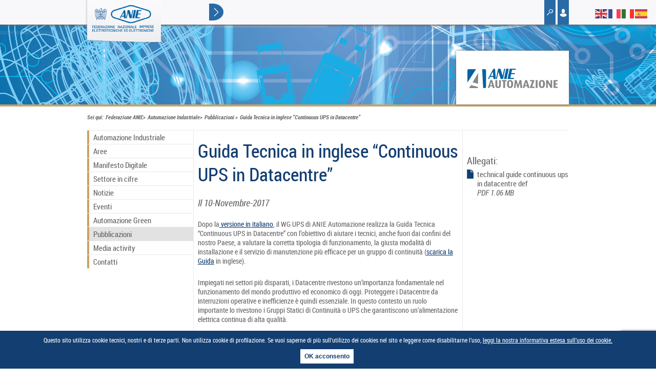

--- FILE ---
content_type: text/html; charset=UTF-8
request_url: https://anieautomazione.anie.it/guida-tecnica-in-inglese-continuous-ups-in-datacentre/?contesto-articolo=/pubblicazioni/
body_size: 8154
content:
<!doctype html>
<html>
<head>

<!-- Global site tag (gtag.js) - Google Analytics --><script async src='https://www.googletagmanager.com/gtag/js?id=G-CREPGE8CG1'></script><script>  window.dataLayer = window.dataLayer || [];  function gtag(){dataLayer.push(arguments);}  gtag('js', new Date());  gtag('config', 'G-CREPGE8CG1');</script>

<meta charset="utf-8">
<meta name="google-site-verification" content="2UbNsI7JdJ-5IGxv7XJih6tHiDMDagzUShKGtSj3yvY" />
<meta name="viewport" content="width=device-width, initial-scale=1, maximum-scale=1">
<link rel="canonical" href="https://anieautomazione.anie.it/guida-tecnica-in-inglese-continuous-ups-in-datacentre/?contesto-articolo=/pubblicazioni/" />
<title>Guida Tecnica in inglese “Continuous UPS in Datacentre” - Automazione Industriale</title>
<meta name="keywords" content="">
<meta name="description" content="">
<meta name="author" content="Federazione ANIE">


<meta name='robots' content='max-image-preview:large' />
<link rel='dns-prefetch' href='//www.google.com' />
<link rel='dns-prefetch' href='//fonts.googleapis.com' />
<link rel='dns-prefetch' href='//s.w.org' />
<link rel="alternate" type="application/rss+xml" title="Automazione Industriale &raquo; Guida Tecnica in inglese “Continuous UPS in Datacentre” Feed dei commenti" href="https://anieautomazione.anie.it/guida-tecnica-in-inglese-continuous-ups-in-datacentre/feed/" />
		<script type="text/javascript">
			window._wpemojiSettings = {"baseUrl":"https:\/\/s.w.org\/images\/core\/emoji\/13.1.0\/72x72\/","ext":".png","svgUrl":"https:\/\/s.w.org\/images\/core\/emoji\/13.1.0\/svg\/","svgExt":".svg","source":{"concatemoji":"https:\/\/anieautomazione.anie.it\/wp-includes\/js\/wp-emoji-release.min.js?ver=5.8.2"}};
			!function(e,a,t){var n,r,o,i=a.createElement("canvas"),p=i.getContext&&i.getContext("2d");function s(e,t){var a=String.fromCharCode;p.clearRect(0,0,i.width,i.height),p.fillText(a.apply(this,e),0,0);e=i.toDataURL();return p.clearRect(0,0,i.width,i.height),p.fillText(a.apply(this,t),0,0),e===i.toDataURL()}function c(e){var t=a.createElement("script");t.src=e,t.defer=t.type="text/javascript",a.getElementsByTagName("head")[0].appendChild(t)}for(o=Array("flag","emoji"),t.supports={everything:!0,everythingExceptFlag:!0},r=0;r<o.length;r++)t.supports[o[r]]=function(e){if(!p||!p.fillText)return!1;switch(p.textBaseline="top",p.font="600 32px Arial",e){case"flag":return s([127987,65039,8205,9895,65039],[127987,65039,8203,9895,65039])?!1:!s([55356,56826,55356,56819],[55356,56826,8203,55356,56819])&&!s([55356,57332,56128,56423,56128,56418,56128,56421,56128,56430,56128,56423,56128,56447],[55356,57332,8203,56128,56423,8203,56128,56418,8203,56128,56421,8203,56128,56430,8203,56128,56423,8203,56128,56447]);case"emoji":return!s([10084,65039,8205,55357,56613],[10084,65039,8203,55357,56613])}return!1}(o[r]),t.supports.everything=t.supports.everything&&t.supports[o[r]],"flag"!==o[r]&&(t.supports.everythingExceptFlag=t.supports.everythingExceptFlag&&t.supports[o[r]]);t.supports.everythingExceptFlag=t.supports.everythingExceptFlag&&!t.supports.flag,t.DOMReady=!1,t.readyCallback=function(){t.DOMReady=!0},t.supports.everything||(n=function(){t.readyCallback()},a.addEventListener?(a.addEventListener("DOMContentLoaded",n,!1),e.addEventListener("load",n,!1)):(e.attachEvent("onload",n),a.attachEvent("onreadystatechange",function(){"complete"===a.readyState&&t.readyCallback()})),(n=t.source||{}).concatemoji?c(n.concatemoji):n.wpemoji&&n.twemoji&&(c(n.twemoji),c(n.wpemoji)))}(window,document,window._wpemojiSettings);
		</script>
		<style type="text/css">
img.wp-smiley,
img.emoji {
	display: inline !important;
	border: none !important;
	box-shadow: none !important;
	height: 1em !important;
	width: 1em !important;
	margin: 0 .07em !important;
	vertical-align: -0.1em !important;
	background: none !important;
	padding: 0 !important;
}
</style>
	<link rel='stylesheet' id='wp-block-library-css'  href='https://anieautomazione.anie.it/wp-includes/css/dist/block-library/style.min.css?ver=5.8.2' type='text/css' media='all' />
<link rel='stylesheet' id='anie-popup-css-css'  href='https://anieautomazione.anie.it/wp-content/plugins/anie-popup/popup.css?ver=1.0.0' type='text/css' media='all' />
<link rel='stylesheet' id='cssmenu-styles-css'  href='https://anieautomazione.anie.it/wp-content/themes/anie/cssmenu/styles.css?ver=5.8.2' type='text/css' media='all' />
<link rel='stylesheet' id='roboto-google-fonts-css'  href='https://fonts.googleapis.com/css?family=Roboto%3A400%2C700&#038;ver=5.8.2' type='text/css' media='all' />
<script type='text/javascript' src='https://anieautomazione.anie.it/wp-content/themes/anie/js/popup.js?ver=5.8.2' id='anie-popup-js-js'></script>
<script type='text/javascript' src='https://anieautomazione.anie.it/wp-content/themes/anie/js/homepagev2.js?ver=5.8.2' id='homepagev2-js'></script>
<link rel="https://api.w.org/" href="https://anieautomazione.anie.it/wp-json/" /><link rel="alternate" type="application/json" href="https://anieautomazione.anie.it/wp-json/wp/v2/posts/2016" /><meta name="generator" content="WordPress 5.8.2" />
<link rel='shortlink' href='https://anieautomazione.anie.it/?p=2016' />
<link rel="alternate" type="application/json+oembed" href="https://anieautomazione.anie.it/wp-json/oembed/1.0/embed?url=https%3A%2F%2Fanieautomazione.anie.it%2Fguida-tecnica-in-inglese-continuous-ups-in-datacentre%2F" />
<link rel="alternate" type="text/xml+oembed" href="https://anieautomazione.anie.it/wp-json/oembed/1.0/embed?url=https%3A%2F%2Fanieautomazione.anie.it%2Fguida-tecnica-in-inglese-continuous-ups-in-datacentre%2F&#038;format=xml" />

   
<link rel="apple-touch-icon" sizes="57x57" href="https://anieautomazione.anie.it/wp-content/themes/anie/img/favicon/automazione/apple-touch-icon-57x57.png" />
<link rel="apple-touch-icon" sizes="114x114" href="https://anieautomazione.anie.it/wp-content/themes/anie/img/favicon/automazione/apple-touch-icon-114x114.png" />
<link rel="apple-touch-icon" sizes="72x72" href="https://anieautomazione.anie.it/wp-content/themes/anie/img/favicon/automazione/apple-touch-icon-72x72.png" />
<link rel="apple-touch-icon" sizes="144x144" href="https://anieautomazione.anie.it/wp-content/themes/anie/img/favicon/automazione/apple-touch-icon-144x144.png" />
<link rel="apple-touch-icon" sizes="60x60" href="https://anieautomazione.anie.it/wp-content/themes/anie/img/favicon/automazione/apple-touch-icon-60x60.png" />
<link rel="apple-touch-icon" sizes="120x120" href="https://anieautomazione.anie.it/wp-content/themes/anie/img/favicon/automazione/apple-touch-icon-120x120.png" />
<link rel="apple-touch-icon" sizes="76x76" href="https://anieautomazione.anie.it/wp-content/themes/anie/img/favicon/automazione/apple-touch-icon-76x76.png" />
<link rel="apple-touch-icon" sizes="152x152" href="https://anieautomazione.anie.it/wp-content/themes/anie/img/favicon/automazione/apple-touch-icon-152x152.png" />
<link rel="icon" type="image/png" href="https://anieautomazione.anie.it/wp-content/themes/anie/img/favicon/automazione/favicon-196x196.png" sizes="196x196" />
<link rel="icon" type="image/png" href="https://anieautomazione.anie.it/wp-content/themes/anie/img/favicon/automazione/favicon-160x160.png" sizes="160x160" />
<link rel="icon" type="image/png" href="https://anieautomazione.anie.it/wp-content/themes/anie/img/favicon/automazione/favicon-96x96.png" sizes="96x96" />
<link rel="icon" type="image/png" href="https://anieautomazione.anie.it/wp-content/themes/anie/img/favicon/automazione/favicon-32x32.png" sizes="32x32" />
<link rel="icon" type="image/png" href="https://anieautomazione.anie.it/wp-content/themes/anie/img/favicon/automazione/favicon-16x16.png" sizes="16x16" />
<meta name="msapplication-TileColor" content="#da532c" />
<meta name="msapplication-TileImage" content="https://anieautomazione.anie.it/wp-content/themes/anie/img/favicon/automazione/mstile-144x144.png" />

<link type="text/css" rel="stylesheet" href="https://anieautomazione.anie.it/wp-content/themes/anie/css/anie_all1.0.1.css">
<link type="text/css" rel="stylesheet" media="print" href="https://anieautomazione.anie.it/wp-content/themes/anie/css/style-print.css">

<script src="https://anieautomazione.anie.it/wp-content/themes/anie/js/prod/anie_js_libraries_core1.0.0.js" type="text/javascript"></script>
<script src="https://anieautomazione.anie.it/wp-content/themes/anie/js/script.js" type="text/javascript"></script>

<script type="text/javascript">
var ajaxurl = 'https://anieautomazione.anie.it/wp-admin/admin-ajax.php';
</script>

 <!--[if lt IE 9]>
	<link type="text/css" rel="stylesheet" href="https://anieautomazione.anie.it/wp-content/themes/anie/css/style-ie.css">
    <script src="https://html5shim.googlecode.com/svn/trunk/html5.js"></script>
    <script src="https://anieautomazione.anie.it/wp-content/themes/anie/js/respond.min.js"></script>
<![endif]-->

<!-- Global site tag (gtag.js) - Google Analytics -->


<!--
<script async src=https://www.googletagmanager.com/gtag/js?id=G-CREPGE8CG1></script>

<script>

  window.dataLayer = window.dataLayer || [];

  function gtag(){dataLayer.push(arguments);}

  gtag('js', new Date());

 

  gtag('config', 'G-CREPGE8CG1');

</script>
-->


</head>
<body data-rsssl=1 class="comparto-body  ">
<div id="cookie-message">
<p>Questo sito utilizza cookie tecnici, nostri e di terze parti. Non utilizza cookie di profilazione. Se vuoi saperne di più sull’utilizzo dei cookies nel sito e leggere come disabilitarne l’uso, <a href="https://anieautomazione.anie.it/privacy-policy/">leggi la nostra informativa estesa sull’uso dei cookie.</a></p>
<button id="cookie-chiudi">OK acconsento</button>
</div>
	<header>
		<div class="wrapper-width">
						<nav class="language">
            	            	
                <ul>
                    <li>
                        <a href="https://old.anie.it" class="current">It</a>
                    </li>
                    	                    <li>
	                        <a href="https://old.anie.it/" ></a>
	                    </li>
	                                    </ul>
            </nav>
            <figure class="logo">
 			  <!--<a href="https://old.anie.it" class="expo"><img src="https://anieautomazione.anie.it/wp-content/themes/anie/img/logo-expo.png" alt="Expo"></a>-->
  	          <a href="https://old.anie.it"><img src="https://old.anie.it/wp-content/uploads/2025/07/ANIE@4x-5.png" alt="Anie"></a>
  	                      </figure>
            <div class="show-menu"></div>
            
            
			<nav class="main mainmenuv2">
				<ul>
					<li><a href="https://old.anie.it/chi-siamo/">Chi siamo</a></li>
					<li><a href="https://old.anie.it/comparti/">Comparti</a></li>
					<li><a href="https://old.anie.it/servizi/">Servizi</a></li>
					<li><a href="https://old.anie.it/focus/">Focus</a></li>
                    <li><a href="http://old.anie.it/aziende">Aziende</a></li>
					<li><a href="https://old.anie.it/agenda/">Agenda</a></li>
					<li><a href="https://old.anie.it/sala-stampa/">Sala Stampa</a></li>
                    <li style="background-color: #04315d;"><a style="color:#ffffff;" href="https://old.anie.it/chi-siamo/associarsi/">Associarsi</a></li>
				</ul>
			</nav>
			  
            
                                  <div class="tools">
                <ul>
                    <li class="cerca">
                        <a data-action="showSearchForm" href="#search-form"></a>
                        <div class="mytools" id="search-form">
                        <form role="search" method="get" id="searchform" action="https://anieautomazione.anie.it/">
                        	<ul>
                                <li class="cerca">
                                    <input type="text" placeholder="Cerca" name="s" id="s">
                                </li>
                                <li class="profilo">
                                	<button type="submit" id="searchsubmit">Cerca</button>
                                </li>
                            </ul>
                        </form>
                        </div>
                    </li>
                    <li class="profilo">
                        
                        <a data-action="showProfilo" href="#profilo"></a>
                        <div id="profilo" class="profilo-content mytools">
                                                    <form action="/wp-login.php" method="post">
                            	<input type="hidden" id="_wpnonce" name="_wpnonce" value="18de73e7fa" /><input type="hidden" name="_wp_http_referer" value="/guida-tecnica-in-inglese-continuous-ups-in-datacentre/?contesto-articolo=/pubblicazioni/" />                            	                                <ul>
                                    <li>
										<input type="text" placeholder="User" id="user_login" name="log">
                                    </li>
                                    <li>
										<input type="password" placeholder="Password" id="user_pass" name="pwd">
									</li>
                                    <li>
                                        <button title="Accedi al sito">Invia</button>
                                    </li>
                                </ul>
                            </form>
                            <div class="profilo-scheda">
	                            <div class="richiesta-account">
	                            		                                	<a href="https://old.anie.it/richiesta-nuovo-account">Richiedi un nuovo account</a>
	                                    <a href="https://old.anie.it/recupera-password">Password dimenticata?</a>
	                                	                            </div>
                            </div>
                                                    </div>
                     	
                    </li>
                </ul>
            </div>
    	</div>
    </header>
	
<section class="comparti  automazione">

			<header>
			<div class="wrapper-width">
                <figure>
                	<a href="https://anieautomazione.anie.it" alt="logo Automazione Industriale" title="Automazione Industriale"><img src="https://anieautomazione.anie.it/wp-content/uploads/sites/12/2013/12/anie-automazione.png"></a>
                </figure>
            </div>
		</header>
		
    <div class="wrapper-width">
            <div class="breadcrumbs">
				<ul>
					<li>Sei qui:</li>
																	<li><a href="https://old.anie.it">Federazione ANIE</a></li>
																	<li><a href="https://anieautomazione.anie.it">Automazione Industriale</a></li>
																																																									<li><a href="/pubblicazioni/">Pubblicazioni </a></li>
																																								<li>Guida Tecnica in inglese “Continuous UPS in Datacentre”</li>
				</ul>
            </div>
            <div class="container three-columns">
				<!--  START LEFT MENU CONTENT -->
				                <nav class="page">
					<ul id="menu-main-menu" class="menu"><li id="menu-item-88" class="menu-item menu-item-type-custom menu-item-object-custom menu-item-has-children menu-item-88"><a href="/">Automazione Industriale</a><ul class="submenu-0" style='display:none;'>	<li id="menu-item-131" class="menu-item menu-item-type-post_type menu-item-object-page menu-item-has-children menu-item-131"><a href="https://anieautomazione.anie.it/automazione/chi-siamo/">Chi siamo</a><ul class="submenu-1" style='display:none;'>		<li id="menu-item-470" class="menu-item menu-item-type-post_type menu-item-object-page menu-item-470"><a href="https://anieautomazione.anie.it/automazione/chi-siamo/storia/">Storia</a></li>
	</ul>
</li>
	<li id="menu-item-54" class="menu-item menu-item-type-post_type menu-item-object-page menu-item-54"><a href="https://anieautomazione.anie.it/obiettivi/">Obiettivi</a></li>
	<li id="menu-item-55" class="menu-item menu-item-type-post_type menu-item-object-page menu-item-55"><a href="https://anieautomazione.anie.it/automazione/organizzazione/">Organizzazione</a></li>
	<li id="menu-item-53" class="menu-item menu-item-type-post_type menu-item-object-page menu-item-53"><a href="https://anieautomazione.anie.it/documenti-istituzionali/">Documenti istituzionali</a></li>
	<li id="menu-item-14" class="menu-item menu-item-type-post_type menu-item-object-page menu-item-14"><a href="https://anieautomazione.anie.it/associarsi/">Associarsi</a></li>
</ul>
</li>
<li id="menu-item-61" class="menu-item menu-item-type-post_type menu-item-object-page menu-item-has-children menu-item-61"><a href="https://anieautomazione.anie.it/gruppi/">Aree</a><ul class="submenu-0" style='display:none;'>	<li id="menu-item-3936" class="menu-item menu-item-type-post_type menu-item-object-page menu-item-has-children menu-item-3936"><a href="https://anieautomazione.anie.it/gruppi/area-meccatronica-e-automazione-discreta/">Area Meccatronica e Automazione Discreta</a><ul class="submenu-1" style='display:none;'>		<li id="menu-item-57" class="menu-item menu-item-type-post_type menu-item-object-page menu-item-57"><a href="https://anieautomazione.anie.it/gruppi/area-meccatronica-e-automazione-discreta/azionamenti-elettrici/">Azionamenti Elettrici</a></li>
		<li id="menu-item-3687" class="menu-item menu-item-type-post_type menu-item-object-page menu-item-has-children menu-item-3687"><a href="https://anieautomazione.anie.it/gruppi/area-meccatronica-e-automazione-discreta/encoder/">Encoder</a><ul class="submenu-2" style='display:none;'>			<li id="menu-item-3932" class="menu-item menu-item-type-post_type menu-item-object-page menu-item-3932"><a href="https://anieautomazione.anie.it/gruppi/area-meccatronica-e-automazione-discreta/encoder/aziende-del-gruppo/">Aziende del gruppo</a></li>
		</ul>
</li>
		<li id="menu-item-63" class="menu-item menu-item-type-post_type menu-item-object-page menu-item-has-children menu-item-63"><a href="https://anieautomazione.anie.it/gruppi/area-meccatronica-e-automazione-discreta/meccatronica/">Meccatronica</a><ul class="submenu-2" style='display:none;'>			<li id="menu-item-3754" class="menu-item menu-item-type-post_type menu-item-object-page menu-item-3754"><a href="https://anieautomazione.anie.it/gruppi/area-meccatronica-e-automazione-discreta/meccatronica/aziende-del-gruppo/">Aziende del gruppo</a></li>
			<li id="menu-item-3690" class="menu-item menu-item-type-post_type menu-item-object-page menu-item-3690"><a href="https://anieautomazione.anie.it/gruppi/area-meccatronica-e-automazione-discreta/meccatronica/white-paper-robotica-casi-pratici/">White Paper Robotica: casi pratici</a></li>
		</ul>
</li>
		<li id="menu-item-3922" class="menu-item menu-item-type-post_type menu-item-object-page menu-item-has-children menu-item-3922"><a href="https://anieautomazione.anie.it/gruppi/area-meccatronica-e-automazione-discreta/motoriduttori/">Riduttori</a><ul class="submenu-2" style='display:none;'>			<li id="menu-item-3939" class="menu-item menu-item-type-post_type menu-item-object-page menu-item-3939"><a href="https://anieautomazione.anie.it/gruppi/area-meccatronica-e-automazione-discreta/motoriduttori/aziende-del-gruppo-2/">Aziende del gruppo</a></li>
		</ul>
</li>
		<li id="menu-item-3921" class="menu-item menu-item-type-post_type menu-item-object-page menu-item-has-children menu-item-3921"><a href="https://anieautomazione.anie.it/gruppi/area-meccatronica-e-automazione-discreta/quadri-bordo-macchina/">Quadri Bordo Macchina</a><ul class="submenu-2" style='display:none;'>			<li id="menu-item-3942" class="menu-item menu-item-type-post_type menu-item-object-page menu-item-3942"><a href="https://anieautomazione.anie.it/gruppi/area-meccatronica-e-automazione-discreta/quadri-bordo-macchina/aziende-del-gruppo/">Aziende del gruppo</a></li>
		</ul>
</li>
		<li id="menu-item-3919" class="menu-item menu-item-type-post_type menu-item-object-page menu-item-has-children menu-item-3919"><a href="https://anieautomazione.anie.it/gruppi/area-meccatronica-e-automazione-discreta/safety/">Safety</a><ul class="submenu-2" style='display:none;'>			<li id="menu-item-3945" class="menu-item menu-item-type-post_type menu-item-object-page menu-item-3945"><a href="https://anieautomazione.anie.it/gruppi/area-meccatronica-e-automazione-discreta/safety/aziende-del-gruppo/">Aziende del gruppo</a></li>
		</ul>
</li>
		<li id="menu-item-3920" class="menu-item menu-item-type-post_type menu-item-object-page menu-item-has-children menu-item-3920"><a href="https://anieautomazione.anie.it/gruppi/area-meccatronica-e-automazione-discreta/sistemi-di-visione/">Sistemi di Visione</a><ul class="submenu-2" style='display:none;'>			<li id="menu-item-3948" class="menu-item menu-item-type-post_type menu-item-object-page menu-item-3948"><a href="https://anieautomazione.anie.it/gruppi/area-meccatronica-e-automazione-discreta/sistemi-di-visione/aziende-del-gruppo/">Aziende del gruppo</a></li>
		</ul>
</li>
	</ul>
</li>
	<li id="menu-item-3915" class="menu-item menu-item-type-post_type menu-item-object-page menu-item-has-children menu-item-3915"><a href="https://anieautomazione.anie.it/gruppi/area-interconnessione-e-controllo/">Area Interconnessione e controllo</a><ul class="submenu-1" style='display:none;'>		<li id="menu-item-3293" class="menu-item menu-item-type-post_type menu-item-object-page menu-item-has-children menu-item-3293"><a href="https://anieautomazione.anie.it/gruppi/area-interconnessione-e-controllo/5g/">5G</a><ul class="submenu-2" style='display:none;'>			<li id="menu-item-3295" class="menu-item menu-item-type-post_type menu-item-object-page menu-item-3295"><a href="https://anieautomazione.anie.it/gruppi/area-interconnessione-e-controllo/5g/aziende-del-gruppo/">Aziende del gruppo</a></li>
		</ul>
</li>
		<li id="menu-item-3918" class="menu-item menu-item-type-post_type menu-item-object-page menu-item-has-children menu-item-3918"><a href="https://anieautomazione.anie.it/gruppi/area-interconnessione-e-controllo/networking-industriale/">Networking Industriale</a><ul class="submenu-2" style='display:none;'>			<li id="menu-item-3951" class="menu-item menu-item-type-post_type menu-item-object-page menu-item-3951"><a href="https://anieautomazione.anie.it/gruppi/area-interconnessione-e-controllo/networking-industriale/aziende-del-gruppo/">Aziende del gruppo</a></li>
		</ul>
</li>
		<li id="menu-item-3301" class="menu-item menu-item-type-post_type menu-item-object-page menu-item-has-children menu-item-3301"><a href="https://anieautomazione.anie.it/gruppi/area-interconnessione-e-controllo/opc-ua/">OPC UA</a><ul class="submenu-2" style='display:none;'>			<li id="menu-item-3303" class="menu-item menu-item-type-post_type menu-item-object-page menu-item-3303"><a href="https://anieautomazione.anie.it/gruppi/area-interconnessione-e-controllo/opc-ua/aziende-del-gruppo/">Aziende del gruppo</a></li>
		</ul>
</li>
		<li id="menu-item-65" class="menu-item menu-item-type-post_type menu-item-object-page menu-item-has-children menu-item-65"><a href="https://anieautomazione.anie.it/gruppi/area-interconnessione-e-controllo/plc-io/">PLC-I/O</a><ul class="submenu-2" style='display:none;'>			<li id="menu-item-173" class="menu-item menu-item-type-post_type menu-item-object-page menu-item-173"><a href="https://anieautomazione.anie.it/gruppi/area-interconnessione-e-controllo/plc-io/aziende-del-gruppo/">Aziende del gruppo</a></li>
		</ul>
</li>
		<li id="menu-item-3917" class="menu-item menu-item-type-post_type menu-item-object-page menu-item-has-children menu-item-3917"><a href="https://anieautomazione.anie.it/gruppi/area-interconnessione-e-controllo/rfid/">RFID</a><ul class="submenu-2" style='display:none;'>			<li id="menu-item-3954" class="menu-item menu-item-type-post_type menu-item-object-page menu-item-3954"><a href="https://anieautomazione.anie.it/gruppi/area-interconnessione-e-controllo/aziende-del-gruppo/">Aziende del gruppo</a></li>
		</ul>
</li>
		<li id="menu-item-3916" class="menu-item menu-item-type-post_type menu-item-object-page menu-item-has-children menu-item-3916"><a href="https://anieautomazione.anie.it/gruppi/area-interconnessione-e-controllo/wireless-industriale/">Wireless Industriale</a><ul class="submenu-2" style='display:none;'>			<li id="menu-item-3957" class="menu-item menu-item-type-post_type menu-item-object-page menu-item-3957"><a href="https://anieautomazione.anie.it/gruppi/area-interconnessione-e-controllo/aziende-del-gruppo-2/">Aziende del gruppo</a></li>
		</ul>
</li>
	</ul>
</li>
	<li id="menu-item-3914" class="menu-item menu-item-type-post_type menu-item-object-page menu-item-has-children menu-item-3914"><a href="https://anieautomazione.anie.it/gruppi/area-digitalizzazione-dei-processi-e-dei-prodotti/">Area Digitalizzazione dei  processi e dei prodotti</a><ul class="submenu-1" style='display:none;'>		<li id="menu-item-62" class="menu-item menu-item-type-post_type menu-item-object-page menu-item-has-children menu-item-62"><a href="https://anieautomazione.anie.it/gruppi/area-digitalizzazione-dei-processi-e-dei-prodotti/hmi-ipc-scada/">HMI-IPC-SCADA</a><ul class="submenu-2" style='display:none;'>			<li id="menu-item-160" class="menu-item menu-item-type-post_type menu-item-object-page menu-item-160"><a href="https://anieautomazione.anie.it/gruppi/area-digitalizzazione-dei-processi-e-dei-prodotti/hmi-ipc-scada/aziende-del-gruppo/">Aziende del gruppo</a></li>
		</ul>
</li>
		<li id="menu-item-1531" class="menu-item menu-item-type-post_type menu-item-object-page menu-item-has-children menu-item-1531"><a href="https://anieautomazione.anie.it/gruppi/area-digitalizzazione-dei-processi-e-dei-prodotti/software-industriale/">Software Industriale</a><ul class="submenu-2" style='display:none;'>			<li id="menu-item-1607" class="menu-item menu-item-type-post_type menu-item-object-page menu-item-1607"><a href="https://anieautomazione.anie.it/gruppi/area-digitalizzazione-dei-processi-e-dei-prodotti/software-industriale/aziende-del-gruppo/">Aziende del gruppo</a></li>
		</ul>
</li>
		<li id="menu-item-66" class="menu-item menu-item-type-post_type menu-item-object-page menu-item-has-children menu-item-66"><a href="https://anieautomazione.anie.it/gruppi/area-digitalizzazione-dei-processi-e-dei-prodotti/telecontrollo-supervisione-e-automazione-delle-reti/">Telecontrollo, Digitalizzazione Reti e Applicazioni Distribuite</a><ul class="submenu-2" style='display:none;'>			<li id="menu-item-177" class="menu-item menu-item-type-post_type menu-item-object-page menu-item-177"><a href="https://anieautomazione.anie.it/gruppi/area-digitalizzazione-dei-processi-e-dei-prodotti/telecontrollo-supervisione-e-automazione-delle-reti/aziende-del-gruppo/">Aziende del gruppo</a></li>
			<li id="menu-item-3169" class="menu-item menu-item-type-post_type menu-item-object-page menu-item-3169"><a href="https://anieautomazione.anie.it/gruppi/area-digitalizzazione-dei-processi-e-dei-prodotti/telecontrollo-supervisione-e-automazione-delle-reti/white-paper-telecontrollo-casi-pratici/">White Paper Telecontrollo: casi pratici</a></li>
		</ul>
</li>
		<li id="menu-item-67" class="menu-item menu-item-type-post_type menu-item-object-page menu-item-has-children menu-item-67"><a href="https://anieautomazione.anie.it/gruppi/area-digitalizzazione-dei-processi-e-dei-prodotti/telematica-applicata-a-traffico-e-trasporti/">Telematica applicata a Traffico e Trasporti</a><ul class="submenu-2" style='display:none;'>			<li id="menu-item-181" class="menu-item menu-item-type-post_type menu-item-object-page menu-item-181"><a href="https://anieautomazione.anie.it/gruppi/area-digitalizzazione-dei-processi-e-dei-prodotti/telematica-applicata-a-traffico-e-trasporti/aziende-del-gruppo/">Aziende del gruppo</a></li>
		</ul>
</li>
	</ul>
</li>
	<li id="menu-item-56" class="menu-item menu-item-type-post_type menu-item-object-page menu-item-has-children menu-item-56"><a href="https://anieautomazione.anie.it/gruppi/automazione-di-processo/">Area Automazione di processo</a><ul class="submenu-1" style='display:none;'>		<li id="menu-item-135" class="menu-item menu-item-type-post_type menu-item-object-page menu-item-135"><a href="https://anieautomazione.anie.it/gruppi/automazione-di-processo/aziende-del-gruppo/">Aziende del gruppo</a></li>
	</ul>
</li>
</ul>
</li>
<li id="menu-item-4341" class="menu-item menu-item-type-post_type menu-item-object-page menu-item-4341"><a href="https://anieautomazione.anie.it/manifesto-digitale/">Manifesto Digitale</a></li>
<li id="menu-item-60" class="menu-item menu-item-type-post_type menu-item-object-page menu-item-60"><a href="https://anieautomazione.anie.it/settore-in-cifre/">Settore in cifre</a></li>
<li id="menu-item-64" class="menu-item menu-item-type-post_type menu-item-object-page menu-item-64"><a href="https://anieautomazione.anie.it/notizie/">Notizie</a></li>
<li id="menu-item-155" class="menu-item menu-item-type-post_type menu-item-object-page menu-item-155"><a href="https://anieautomazione.anie.it/eventi/">Eventi</a></li>
<li id="menu-item-4523" class="menu-item menu-item-type-post_type menu-item-object-page menu-item-4523"><a href="https://anieautomazione.anie.it/automazione-green/">Automazione Green</a></li>
<li id="menu-item-59" class="menu-item menu-item-type-post_type menu-item-object-page menu-item-has-children menu-item-59 current-menu-item current_page_item"><a href="https://anieautomazione.anie.it/pubblicazioni/">Pubblicazioni</a><ul class="submenu-0" style='display:none;'>	<li id="menu-item-451" class="menu-item menu-item-type-post_type menu-item-object-page menu-item-451"><a href="https://anieautomazione.anie.it/pubblicazioni/notiziario-tecnico/">Notiziario tecnico</a></li>
</ul>
</li>
<li id="menu-item-3960" class="menu-item menu-item-type-post_type menu-item-object-page menu-item-3960"><a href="https://anieautomazione.anie.it/media-activity/">Media activity</a></li>
<li id="menu-item-15" class="menu-item menu-item-type-post_type menu-item-object-page menu-item-15"><a href="https://anieautomazione.anie.it/contattaci/">Contatti</a></li>
</ul>                </nav>
								<!--  END LEFT MENU CONTENT -->
									
				<!--  START SHOW POST CONTENT -->				
				<article id="post-2016">
														
										
					<h2>Guida Tecnica in inglese “Continuous UPS in Datacentre”</h2>
<span class="data-articolo">Il 10-Novembre-2017</span><p>Dopo la<a href="https://anieautomazione.anie.it/guida-tecnica-ups-statici-nei-data-center/?contesto-articolo=/pubblicazioni/#.WgWL14_WyvE" target="_blank"> versione in italiano</a>, il WG UPS di ANIE Automazione realizza la Guida Tecnica “Continuous UPS in Datacentre” con l’obiettivo di aiutare i tecnici, anche fuori dai confini del nostro Paese, a valutare la corretta tipologia di funzionamento, la giusta modalità di installazione e il servizio di manutenzione più efficace per un gruppo di continuità (<a href="https://anieautomazione.anie.it/wp-content/plugins/acd-attach-document/acd-get-document.php?post_ID=2016&amp;file_name=technical-guide_continuous-ups-in-datacentre_def.pdf" target="_blank">scarica la Guida</a> in inglese).</p>
<p>Impiegati nei settori più disparati, i Datacentre rivestono un’importanza fondamentale nel funzionamento del mondo produttivo ed economico di oggi. Proteggere i Datacentre da interruzioni operative e inefficienze è quindi essenziale. In questo contesto un ruolo importante lo rivestono i Gruppi Statici di Continuità o UPS che garantiscono un’alimentazione elettrica continua di alta qualità.</p>
<p>La pubblicazione rientra nel catalogo delle guide di carattere tecnico-divulgativo e di approfondimento sulle tecnologie di riferimento edite annualmente da ANIE Automazione.</p>
													
				<!-- Documento sfogliabile BEGIN -->
								<!--  Documento sfogliabile END -->
				
				<!-- AddThis Button BEGIN -->
								<!-- AddThis Button END -->
								
				</article>
				<!--  END SHOW POST CONTENT -->
								
				<!--  START ASIDE CONTENT -->
								<aside>
					
										
											<h3>
	Allegati:</h3>
<ul class="allegati">
    	    			    <li>
		<span><a onClick="_gaq.push(['_trackEvent', 'Download', 'PDF','technical-guide_continuous-ups-in-datacentre_def.pdf']);" href="https://anieautomazione.anie.it/wp-content/plugins/acd-attach-document/acd-get-document.php?post_ID=2016&file_name=technical-guide_continuous-ups-in-datacentre_def.pdf" >
		technical guide continuous ups in datacentre def		<br><em>PDF 1.06 MB</em></a></span></li>
	    	</ul>

																				
                </aside>
								<!--  END ASIDE CONTENT -->
				
            </div>
       </div>
    </section>

<script>
$(document).ready(function() {

	$('li.current-menu-item ul').show();
	$('ul li.current-menu-item').parent().show();
	$('ul li ul li.current-menu-item').parent().parent().parent().show();
	
});
</script>

    <footer class="comparti ">

        <div class="sezioni">
        	<div class="wrapper-width">
	        	<h4></h4>
                <a href="" class="collegamento">
                    <figure class="comparti">
                    </figure>
                    <h3>
                        Comparti                    </h3>
                    <p>
                                            </p>
                </a>
                <a href="" class="collegamento">
                    <figure class="servizi">
                    </figure>
                    <h3>
                        Servizi                    </h3>
                    <p>
                                            </p>
                </a>
                <a href="" class="collegamento">
                    <figure class="focus">
                    </figure>
                    <h3>
                        Focus                    </h3>
                    <p>
                                            </p>
                </a>
                <a href="" class="collegamento">
                    <figure class="cerca-aziende">
                    </figure>
                    <h3>
                        Cerca Aziende                    </h3>
                    <p>
                                            </p>
                </a>
           </div>
        </div>

        
        		<div class="riferimenti">
        	<div class="wrapper-width">
                <ul>
                    <li>
                         <figure class="logo">
			                <a href="https://anieautomazione.anie.it"><img src="https://old.anie.it/wp-content/uploads/2025/07/ANIE@4x-5.png" alt="Anie"></a>
    			            <a href="https://anieautomazione.anie.it"><img src="" alt="Confindustria"></a>
    			            <a href="https://anieautomazione.anie.it"><img src="https://anieautomazione.anie.it/wp-content/uploads/sites/12/2013/12/anie-automazione1.png" alt="Comparto"></a>
                        </figure>
                    </li>
                   <li>
                    	<strong>Contatti</strong>
<br>
Viale V. Lancetti 43 - 20158 Milano
<br>
Tel. +39.02.3264.252 - Fax +39.02.3264.333
<br>
E-mail: anieautomazione@anie.it                   </li>
                   <li>
                    	<!-- <strong>Seguici su</strong>
<br>
<a href="#"><img width="26" height="26" alt="Twitter" src="/wp-content/themes/anie/img/icon-twitter.png"></a>
<a href="#"><img width="26" height="26" alt="You Tube" src="/wp-content/themes/anie/img/icon-youtube.png"></a>
<a href="#"><img width="26" height="26" alt="LinkedIN" src="/wp-content/themes/anie/img/icon-linkedin.png"></a>
<a href="#"><img width="26" height="26" alt="Google Plus" src="/wp-content/themes/anie/img/icon-gplus.png"></a>
<a href="#"><img width="26" height="26" alt="Faebook" src="/wp-content/themes/anie/img/icon-facebook.png"></a> -->					</li>
                </ul>
          </div>
        </div>
        
        <div class="copy">
        	<div class="wrapper-width">
                <ul>
                    <li>
                                           </li>
                    <li>
                        <a href=""></a>
                    </li>
                    <li>
                        <a href=""></a>
                    </li>
              </ul>
          </div>
        </div>
    </footer>
        <!--
    <script type="text/javascript">
    var _gaq = _gaq || [];
    _gaq.push(['_setAccount','UA-46327467-1']);
    _gaq.push(['_trackPageview'],['_trackPageLoadTime']);
    (function() {
        var ga = document.createElement('script'); ga.type = 'text/javascript'; ga.async = true;
        ga.src = ('https:' == document.location.protocol ? 'https://ssl' : 'http://www') + '.google-analytics.com/ga.js';
        var s = document.getElementsByTagName('script')[0]; s.parentNode.insertBefore(ga, s);
    })();
    </script>
-->






  <div class="gtranslate_wrapper" id="gt-wrapper-66287728"></div><script type='text/javascript' src='https://anieautomazione.anie.it/wp-includes/js/dist/vendor/regenerator-runtime.min.js?ver=0.13.7' id='regenerator-runtime-js'></script>
<script type='text/javascript' src='https://anieautomazione.anie.it/wp-includes/js/dist/vendor/wp-polyfill.min.js?ver=3.15.0' id='wp-polyfill-js'></script>
<script type='text/javascript' id='contact-form-7-js-extra'>
/* <![CDATA[ */
var wpcf7 = {"api":{"root":"https:\/\/anieautomazione.anie.it\/wp-json\/","namespace":"contact-form-7\/v1"}};
/* ]]> */
</script>
<script type='text/javascript' src='https://anieautomazione.anie.it/wp-content/plugins/contact-form-7/includes/js/index.js?ver=5.5.2' id='contact-form-7-js'></script>
<script type='text/javascript' src='https://www.google.com/recaptcha/api.js?render=6Lf5LEcjAAAAAFLsXJndWJBYe2pOZ7M3rnauMQuP&#038;ver=3.0' id='google-recaptcha-js'></script>
<script type='text/javascript' id='wpcf7-recaptcha-js-extra'>
/* <![CDATA[ */
var wpcf7_recaptcha = {"sitekey":"6Lf5LEcjAAAAAFLsXJndWJBYe2pOZ7M3rnauMQuP","actions":{"homepage":"homepage","contactform":"contactform"}};
/* ]]> */
</script>
<script type='text/javascript' src='https://anieautomazione.anie.it/wp-content/plugins/contact-form-7/modules/recaptcha/index.js?ver=5.5.2' id='wpcf7-recaptcha-js'></script>
<script type='text/javascript' src='https://anieautomazione.anie.it/wp-includes/js/wp-embed.min.js?ver=5.8.2' id='wp-embed-js'></script>
<script type='text/javascript' id='gt_widget_script_66287728-js-before'>
window.gtranslateSettings = /* document.write */ window.gtranslateSettings || {};window.gtranslateSettings['66287728'] = {"default_language":"it","languages":["en","fr","it","es"],"url_structure":"none","flag_style":"2d","flag_size":24,"wrapper_selector":"#gt-wrapper-66287728","alt_flags":[],"horizontal_position":"right","vertical_position":"top","flags_location":"\/wp-content\/plugins\/gtranslate\/flags\/"};
</script><script src="https://anieautomazione.anie.it/wp-content/plugins/gtranslate/js/flags.js?ver=5.8.2" data-no-optimize="1" data-no-minify="1" data-gt-orig-url="/guida-tecnica-in-inglese-continuous-ups-in-datacentre/" data-gt-orig-domain="anieautomazione.anie.it" data-gt-widget-id="66287728" defer></script><!--
<a href="https://www.instantssl.com/wildcard-ssl.html" style="text-decoration:none;  text-align:center;width: 100%;
    margin: 0 auto;
    display: block;">
    <img alt="Wildcard SSL" src="https://www.instantssl.com/ssl-certificate-images/support/comodo_secure_100x85_transp.png"
    style="border: 0px;" /><br /> <span style="font-weight:bold;font-size:12px; padding-left:12px; color:#77BAE4;">Wildcard SSL</span>
</a><br>
-->

</body>
</html>


--- FILE ---
content_type: text/html; charset=utf-8
request_url: https://www.google.com/recaptcha/api2/anchor?ar=1&k=6Lf5LEcjAAAAAFLsXJndWJBYe2pOZ7M3rnauMQuP&co=aHR0cHM6Ly9hbmllYXV0b21hemlvbmUuYW5pZS5pdDo0NDM.&hl=en&v=PoyoqOPhxBO7pBk68S4YbpHZ&size=invisible&anchor-ms=20000&execute-ms=30000&cb=spyiahnv3170
body_size: 48729
content:
<!DOCTYPE HTML><html dir="ltr" lang="en"><head><meta http-equiv="Content-Type" content="text/html; charset=UTF-8">
<meta http-equiv="X-UA-Compatible" content="IE=edge">
<title>reCAPTCHA</title>
<style type="text/css">
/* cyrillic-ext */
@font-face {
  font-family: 'Roboto';
  font-style: normal;
  font-weight: 400;
  font-stretch: 100%;
  src: url(//fonts.gstatic.com/s/roboto/v48/KFO7CnqEu92Fr1ME7kSn66aGLdTylUAMa3GUBHMdazTgWw.woff2) format('woff2');
  unicode-range: U+0460-052F, U+1C80-1C8A, U+20B4, U+2DE0-2DFF, U+A640-A69F, U+FE2E-FE2F;
}
/* cyrillic */
@font-face {
  font-family: 'Roboto';
  font-style: normal;
  font-weight: 400;
  font-stretch: 100%;
  src: url(//fonts.gstatic.com/s/roboto/v48/KFO7CnqEu92Fr1ME7kSn66aGLdTylUAMa3iUBHMdazTgWw.woff2) format('woff2');
  unicode-range: U+0301, U+0400-045F, U+0490-0491, U+04B0-04B1, U+2116;
}
/* greek-ext */
@font-face {
  font-family: 'Roboto';
  font-style: normal;
  font-weight: 400;
  font-stretch: 100%;
  src: url(//fonts.gstatic.com/s/roboto/v48/KFO7CnqEu92Fr1ME7kSn66aGLdTylUAMa3CUBHMdazTgWw.woff2) format('woff2');
  unicode-range: U+1F00-1FFF;
}
/* greek */
@font-face {
  font-family: 'Roboto';
  font-style: normal;
  font-weight: 400;
  font-stretch: 100%;
  src: url(//fonts.gstatic.com/s/roboto/v48/KFO7CnqEu92Fr1ME7kSn66aGLdTylUAMa3-UBHMdazTgWw.woff2) format('woff2');
  unicode-range: U+0370-0377, U+037A-037F, U+0384-038A, U+038C, U+038E-03A1, U+03A3-03FF;
}
/* math */
@font-face {
  font-family: 'Roboto';
  font-style: normal;
  font-weight: 400;
  font-stretch: 100%;
  src: url(//fonts.gstatic.com/s/roboto/v48/KFO7CnqEu92Fr1ME7kSn66aGLdTylUAMawCUBHMdazTgWw.woff2) format('woff2');
  unicode-range: U+0302-0303, U+0305, U+0307-0308, U+0310, U+0312, U+0315, U+031A, U+0326-0327, U+032C, U+032F-0330, U+0332-0333, U+0338, U+033A, U+0346, U+034D, U+0391-03A1, U+03A3-03A9, U+03B1-03C9, U+03D1, U+03D5-03D6, U+03F0-03F1, U+03F4-03F5, U+2016-2017, U+2034-2038, U+203C, U+2040, U+2043, U+2047, U+2050, U+2057, U+205F, U+2070-2071, U+2074-208E, U+2090-209C, U+20D0-20DC, U+20E1, U+20E5-20EF, U+2100-2112, U+2114-2115, U+2117-2121, U+2123-214F, U+2190, U+2192, U+2194-21AE, U+21B0-21E5, U+21F1-21F2, U+21F4-2211, U+2213-2214, U+2216-22FF, U+2308-230B, U+2310, U+2319, U+231C-2321, U+2336-237A, U+237C, U+2395, U+239B-23B7, U+23D0, U+23DC-23E1, U+2474-2475, U+25AF, U+25B3, U+25B7, U+25BD, U+25C1, U+25CA, U+25CC, U+25FB, U+266D-266F, U+27C0-27FF, U+2900-2AFF, U+2B0E-2B11, U+2B30-2B4C, U+2BFE, U+3030, U+FF5B, U+FF5D, U+1D400-1D7FF, U+1EE00-1EEFF;
}
/* symbols */
@font-face {
  font-family: 'Roboto';
  font-style: normal;
  font-weight: 400;
  font-stretch: 100%;
  src: url(//fonts.gstatic.com/s/roboto/v48/KFO7CnqEu92Fr1ME7kSn66aGLdTylUAMaxKUBHMdazTgWw.woff2) format('woff2');
  unicode-range: U+0001-000C, U+000E-001F, U+007F-009F, U+20DD-20E0, U+20E2-20E4, U+2150-218F, U+2190, U+2192, U+2194-2199, U+21AF, U+21E6-21F0, U+21F3, U+2218-2219, U+2299, U+22C4-22C6, U+2300-243F, U+2440-244A, U+2460-24FF, U+25A0-27BF, U+2800-28FF, U+2921-2922, U+2981, U+29BF, U+29EB, U+2B00-2BFF, U+4DC0-4DFF, U+FFF9-FFFB, U+10140-1018E, U+10190-1019C, U+101A0, U+101D0-101FD, U+102E0-102FB, U+10E60-10E7E, U+1D2C0-1D2D3, U+1D2E0-1D37F, U+1F000-1F0FF, U+1F100-1F1AD, U+1F1E6-1F1FF, U+1F30D-1F30F, U+1F315, U+1F31C, U+1F31E, U+1F320-1F32C, U+1F336, U+1F378, U+1F37D, U+1F382, U+1F393-1F39F, U+1F3A7-1F3A8, U+1F3AC-1F3AF, U+1F3C2, U+1F3C4-1F3C6, U+1F3CA-1F3CE, U+1F3D4-1F3E0, U+1F3ED, U+1F3F1-1F3F3, U+1F3F5-1F3F7, U+1F408, U+1F415, U+1F41F, U+1F426, U+1F43F, U+1F441-1F442, U+1F444, U+1F446-1F449, U+1F44C-1F44E, U+1F453, U+1F46A, U+1F47D, U+1F4A3, U+1F4B0, U+1F4B3, U+1F4B9, U+1F4BB, U+1F4BF, U+1F4C8-1F4CB, U+1F4D6, U+1F4DA, U+1F4DF, U+1F4E3-1F4E6, U+1F4EA-1F4ED, U+1F4F7, U+1F4F9-1F4FB, U+1F4FD-1F4FE, U+1F503, U+1F507-1F50B, U+1F50D, U+1F512-1F513, U+1F53E-1F54A, U+1F54F-1F5FA, U+1F610, U+1F650-1F67F, U+1F687, U+1F68D, U+1F691, U+1F694, U+1F698, U+1F6AD, U+1F6B2, U+1F6B9-1F6BA, U+1F6BC, U+1F6C6-1F6CF, U+1F6D3-1F6D7, U+1F6E0-1F6EA, U+1F6F0-1F6F3, U+1F6F7-1F6FC, U+1F700-1F7FF, U+1F800-1F80B, U+1F810-1F847, U+1F850-1F859, U+1F860-1F887, U+1F890-1F8AD, U+1F8B0-1F8BB, U+1F8C0-1F8C1, U+1F900-1F90B, U+1F93B, U+1F946, U+1F984, U+1F996, U+1F9E9, U+1FA00-1FA6F, U+1FA70-1FA7C, U+1FA80-1FA89, U+1FA8F-1FAC6, U+1FACE-1FADC, U+1FADF-1FAE9, U+1FAF0-1FAF8, U+1FB00-1FBFF;
}
/* vietnamese */
@font-face {
  font-family: 'Roboto';
  font-style: normal;
  font-weight: 400;
  font-stretch: 100%;
  src: url(//fonts.gstatic.com/s/roboto/v48/KFO7CnqEu92Fr1ME7kSn66aGLdTylUAMa3OUBHMdazTgWw.woff2) format('woff2');
  unicode-range: U+0102-0103, U+0110-0111, U+0128-0129, U+0168-0169, U+01A0-01A1, U+01AF-01B0, U+0300-0301, U+0303-0304, U+0308-0309, U+0323, U+0329, U+1EA0-1EF9, U+20AB;
}
/* latin-ext */
@font-face {
  font-family: 'Roboto';
  font-style: normal;
  font-weight: 400;
  font-stretch: 100%;
  src: url(//fonts.gstatic.com/s/roboto/v48/KFO7CnqEu92Fr1ME7kSn66aGLdTylUAMa3KUBHMdazTgWw.woff2) format('woff2');
  unicode-range: U+0100-02BA, U+02BD-02C5, U+02C7-02CC, U+02CE-02D7, U+02DD-02FF, U+0304, U+0308, U+0329, U+1D00-1DBF, U+1E00-1E9F, U+1EF2-1EFF, U+2020, U+20A0-20AB, U+20AD-20C0, U+2113, U+2C60-2C7F, U+A720-A7FF;
}
/* latin */
@font-face {
  font-family: 'Roboto';
  font-style: normal;
  font-weight: 400;
  font-stretch: 100%;
  src: url(//fonts.gstatic.com/s/roboto/v48/KFO7CnqEu92Fr1ME7kSn66aGLdTylUAMa3yUBHMdazQ.woff2) format('woff2');
  unicode-range: U+0000-00FF, U+0131, U+0152-0153, U+02BB-02BC, U+02C6, U+02DA, U+02DC, U+0304, U+0308, U+0329, U+2000-206F, U+20AC, U+2122, U+2191, U+2193, U+2212, U+2215, U+FEFF, U+FFFD;
}
/* cyrillic-ext */
@font-face {
  font-family: 'Roboto';
  font-style: normal;
  font-weight: 500;
  font-stretch: 100%;
  src: url(//fonts.gstatic.com/s/roboto/v48/KFO7CnqEu92Fr1ME7kSn66aGLdTylUAMa3GUBHMdazTgWw.woff2) format('woff2');
  unicode-range: U+0460-052F, U+1C80-1C8A, U+20B4, U+2DE0-2DFF, U+A640-A69F, U+FE2E-FE2F;
}
/* cyrillic */
@font-face {
  font-family: 'Roboto';
  font-style: normal;
  font-weight: 500;
  font-stretch: 100%;
  src: url(//fonts.gstatic.com/s/roboto/v48/KFO7CnqEu92Fr1ME7kSn66aGLdTylUAMa3iUBHMdazTgWw.woff2) format('woff2');
  unicode-range: U+0301, U+0400-045F, U+0490-0491, U+04B0-04B1, U+2116;
}
/* greek-ext */
@font-face {
  font-family: 'Roboto';
  font-style: normal;
  font-weight: 500;
  font-stretch: 100%;
  src: url(//fonts.gstatic.com/s/roboto/v48/KFO7CnqEu92Fr1ME7kSn66aGLdTylUAMa3CUBHMdazTgWw.woff2) format('woff2');
  unicode-range: U+1F00-1FFF;
}
/* greek */
@font-face {
  font-family: 'Roboto';
  font-style: normal;
  font-weight: 500;
  font-stretch: 100%;
  src: url(//fonts.gstatic.com/s/roboto/v48/KFO7CnqEu92Fr1ME7kSn66aGLdTylUAMa3-UBHMdazTgWw.woff2) format('woff2');
  unicode-range: U+0370-0377, U+037A-037F, U+0384-038A, U+038C, U+038E-03A1, U+03A3-03FF;
}
/* math */
@font-face {
  font-family: 'Roboto';
  font-style: normal;
  font-weight: 500;
  font-stretch: 100%;
  src: url(//fonts.gstatic.com/s/roboto/v48/KFO7CnqEu92Fr1ME7kSn66aGLdTylUAMawCUBHMdazTgWw.woff2) format('woff2');
  unicode-range: U+0302-0303, U+0305, U+0307-0308, U+0310, U+0312, U+0315, U+031A, U+0326-0327, U+032C, U+032F-0330, U+0332-0333, U+0338, U+033A, U+0346, U+034D, U+0391-03A1, U+03A3-03A9, U+03B1-03C9, U+03D1, U+03D5-03D6, U+03F0-03F1, U+03F4-03F5, U+2016-2017, U+2034-2038, U+203C, U+2040, U+2043, U+2047, U+2050, U+2057, U+205F, U+2070-2071, U+2074-208E, U+2090-209C, U+20D0-20DC, U+20E1, U+20E5-20EF, U+2100-2112, U+2114-2115, U+2117-2121, U+2123-214F, U+2190, U+2192, U+2194-21AE, U+21B0-21E5, U+21F1-21F2, U+21F4-2211, U+2213-2214, U+2216-22FF, U+2308-230B, U+2310, U+2319, U+231C-2321, U+2336-237A, U+237C, U+2395, U+239B-23B7, U+23D0, U+23DC-23E1, U+2474-2475, U+25AF, U+25B3, U+25B7, U+25BD, U+25C1, U+25CA, U+25CC, U+25FB, U+266D-266F, U+27C0-27FF, U+2900-2AFF, U+2B0E-2B11, U+2B30-2B4C, U+2BFE, U+3030, U+FF5B, U+FF5D, U+1D400-1D7FF, U+1EE00-1EEFF;
}
/* symbols */
@font-face {
  font-family: 'Roboto';
  font-style: normal;
  font-weight: 500;
  font-stretch: 100%;
  src: url(//fonts.gstatic.com/s/roboto/v48/KFO7CnqEu92Fr1ME7kSn66aGLdTylUAMaxKUBHMdazTgWw.woff2) format('woff2');
  unicode-range: U+0001-000C, U+000E-001F, U+007F-009F, U+20DD-20E0, U+20E2-20E4, U+2150-218F, U+2190, U+2192, U+2194-2199, U+21AF, U+21E6-21F0, U+21F3, U+2218-2219, U+2299, U+22C4-22C6, U+2300-243F, U+2440-244A, U+2460-24FF, U+25A0-27BF, U+2800-28FF, U+2921-2922, U+2981, U+29BF, U+29EB, U+2B00-2BFF, U+4DC0-4DFF, U+FFF9-FFFB, U+10140-1018E, U+10190-1019C, U+101A0, U+101D0-101FD, U+102E0-102FB, U+10E60-10E7E, U+1D2C0-1D2D3, U+1D2E0-1D37F, U+1F000-1F0FF, U+1F100-1F1AD, U+1F1E6-1F1FF, U+1F30D-1F30F, U+1F315, U+1F31C, U+1F31E, U+1F320-1F32C, U+1F336, U+1F378, U+1F37D, U+1F382, U+1F393-1F39F, U+1F3A7-1F3A8, U+1F3AC-1F3AF, U+1F3C2, U+1F3C4-1F3C6, U+1F3CA-1F3CE, U+1F3D4-1F3E0, U+1F3ED, U+1F3F1-1F3F3, U+1F3F5-1F3F7, U+1F408, U+1F415, U+1F41F, U+1F426, U+1F43F, U+1F441-1F442, U+1F444, U+1F446-1F449, U+1F44C-1F44E, U+1F453, U+1F46A, U+1F47D, U+1F4A3, U+1F4B0, U+1F4B3, U+1F4B9, U+1F4BB, U+1F4BF, U+1F4C8-1F4CB, U+1F4D6, U+1F4DA, U+1F4DF, U+1F4E3-1F4E6, U+1F4EA-1F4ED, U+1F4F7, U+1F4F9-1F4FB, U+1F4FD-1F4FE, U+1F503, U+1F507-1F50B, U+1F50D, U+1F512-1F513, U+1F53E-1F54A, U+1F54F-1F5FA, U+1F610, U+1F650-1F67F, U+1F687, U+1F68D, U+1F691, U+1F694, U+1F698, U+1F6AD, U+1F6B2, U+1F6B9-1F6BA, U+1F6BC, U+1F6C6-1F6CF, U+1F6D3-1F6D7, U+1F6E0-1F6EA, U+1F6F0-1F6F3, U+1F6F7-1F6FC, U+1F700-1F7FF, U+1F800-1F80B, U+1F810-1F847, U+1F850-1F859, U+1F860-1F887, U+1F890-1F8AD, U+1F8B0-1F8BB, U+1F8C0-1F8C1, U+1F900-1F90B, U+1F93B, U+1F946, U+1F984, U+1F996, U+1F9E9, U+1FA00-1FA6F, U+1FA70-1FA7C, U+1FA80-1FA89, U+1FA8F-1FAC6, U+1FACE-1FADC, U+1FADF-1FAE9, U+1FAF0-1FAF8, U+1FB00-1FBFF;
}
/* vietnamese */
@font-face {
  font-family: 'Roboto';
  font-style: normal;
  font-weight: 500;
  font-stretch: 100%;
  src: url(//fonts.gstatic.com/s/roboto/v48/KFO7CnqEu92Fr1ME7kSn66aGLdTylUAMa3OUBHMdazTgWw.woff2) format('woff2');
  unicode-range: U+0102-0103, U+0110-0111, U+0128-0129, U+0168-0169, U+01A0-01A1, U+01AF-01B0, U+0300-0301, U+0303-0304, U+0308-0309, U+0323, U+0329, U+1EA0-1EF9, U+20AB;
}
/* latin-ext */
@font-face {
  font-family: 'Roboto';
  font-style: normal;
  font-weight: 500;
  font-stretch: 100%;
  src: url(//fonts.gstatic.com/s/roboto/v48/KFO7CnqEu92Fr1ME7kSn66aGLdTylUAMa3KUBHMdazTgWw.woff2) format('woff2');
  unicode-range: U+0100-02BA, U+02BD-02C5, U+02C7-02CC, U+02CE-02D7, U+02DD-02FF, U+0304, U+0308, U+0329, U+1D00-1DBF, U+1E00-1E9F, U+1EF2-1EFF, U+2020, U+20A0-20AB, U+20AD-20C0, U+2113, U+2C60-2C7F, U+A720-A7FF;
}
/* latin */
@font-face {
  font-family: 'Roboto';
  font-style: normal;
  font-weight: 500;
  font-stretch: 100%;
  src: url(//fonts.gstatic.com/s/roboto/v48/KFO7CnqEu92Fr1ME7kSn66aGLdTylUAMa3yUBHMdazQ.woff2) format('woff2');
  unicode-range: U+0000-00FF, U+0131, U+0152-0153, U+02BB-02BC, U+02C6, U+02DA, U+02DC, U+0304, U+0308, U+0329, U+2000-206F, U+20AC, U+2122, U+2191, U+2193, U+2212, U+2215, U+FEFF, U+FFFD;
}
/* cyrillic-ext */
@font-face {
  font-family: 'Roboto';
  font-style: normal;
  font-weight: 900;
  font-stretch: 100%;
  src: url(//fonts.gstatic.com/s/roboto/v48/KFO7CnqEu92Fr1ME7kSn66aGLdTylUAMa3GUBHMdazTgWw.woff2) format('woff2');
  unicode-range: U+0460-052F, U+1C80-1C8A, U+20B4, U+2DE0-2DFF, U+A640-A69F, U+FE2E-FE2F;
}
/* cyrillic */
@font-face {
  font-family: 'Roboto';
  font-style: normal;
  font-weight: 900;
  font-stretch: 100%;
  src: url(//fonts.gstatic.com/s/roboto/v48/KFO7CnqEu92Fr1ME7kSn66aGLdTylUAMa3iUBHMdazTgWw.woff2) format('woff2');
  unicode-range: U+0301, U+0400-045F, U+0490-0491, U+04B0-04B1, U+2116;
}
/* greek-ext */
@font-face {
  font-family: 'Roboto';
  font-style: normal;
  font-weight: 900;
  font-stretch: 100%;
  src: url(//fonts.gstatic.com/s/roboto/v48/KFO7CnqEu92Fr1ME7kSn66aGLdTylUAMa3CUBHMdazTgWw.woff2) format('woff2');
  unicode-range: U+1F00-1FFF;
}
/* greek */
@font-face {
  font-family: 'Roboto';
  font-style: normal;
  font-weight: 900;
  font-stretch: 100%;
  src: url(//fonts.gstatic.com/s/roboto/v48/KFO7CnqEu92Fr1ME7kSn66aGLdTylUAMa3-UBHMdazTgWw.woff2) format('woff2');
  unicode-range: U+0370-0377, U+037A-037F, U+0384-038A, U+038C, U+038E-03A1, U+03A3-03FF;
}
/* math */
@font-face {
  font-family: 'Roboto';
  font-style: normal;
  font-weight: 900;
  font-stretch: 100%;
  src: url(//fonts.gstatic.com/s/roboto/v48/KFO7CnqEu92Fr1ME7kSn66aGLdTylUAMawCUBHMdazTgWw.woff2) format('woff2');
  unicode-range: U+0302-0303, U+0305, U+0307-0308, U+0310, U+0312, U+0315, U+031A, U+0326-0327, U+032C, U+032F-0330, U+0332-0333, U+0338, U+033A, U+0346, U+034D, U+0391-03A1, U+03A3-03A9, U+03B1-03C9, U+03D1, U+03D5-03D6, U+03F0-03F1, U+03F4-03F5, U+2016-2017, U+2034-2038, U+203C, U+2040, U+2043, U+2047, U+2050, U+2057, U+205F, U+2070-2071, U+2074-208E, U+2090-209C, U+20D0-20DC, U+20E1, U+20E5-20EF, U+2100-2112, U+2114-2115, U+2117-2121, U+2123-214F, U+2190, U+2192, U+2194-21AE, U+21B0-21E5, U+21F1-21F2, U+21F4-2211, U+2213-2214, U+2216-22FF, U+2308-230B, U+2310, U+2319, U+231C-2321, U+2336-237A, U+237C, U+2395, U+239B-23B7, U+23D0, U+23DC-23E1, U+2474-2475, U+25AF, U+25B3, U+25B7, U+25BD, U+25C1, U+25CA, U+25CC, U+25FB, U+266D-266F, U+27C0-27FF, U+2900-2AFF, U+2B0E-2B11, U+2B30-2B4C, U+2BFE, U+3030, U+FF5B, U+FF5D, U+1D400-1D7FF, U+1EE00-1EEFF;
}
/* symbols */
@font-face {
  font-family: 'Roboto';
  font-style: normal;
  font-weight: 900;
  font-stretch: 100%;
  src: url(//fonts.gstatic.com/s/roboto/v48/KFO7CnqEu92Fr1ME7kSn66aGLdTylUAMaxKUBHMdazTgWw.woff2) format('woff2');
  unicode-range: U+0001-000C, U+000E-001F, U+007F-009F, U+20DD-20E0, U+20E2-20E4, U+2150-218F, U+2190, U+2192, U+2194-2199, U+21AF, U+21E6-21F0, U+21F3, U+2218-2219, U+2299, U+22C4-22C6, U+2300-243F, U+2440-244A, U+2460-24FF, U+25A0-27BF, U+2800-28FF, U+2921-2922, U+2981, U+29BF, U+29EB, U+2B00-2BFF, U+4DC0-4DFF, U+FFF9-FFFB, U+10140-1018E, U+10190-1019C, U+101A0, U+101D0-101FD, U+102E0-102FB, U+10E60-10E7E, U+1D2C0-1D2D3, U+1D2E0-1D37F, U+1F000-1F0FF, U+1F100-1F1AD, U+1F1E6-1F1FF, U+1F30D-1F30F, U+1F315, U+1F31C, U+1F31E, U+1F320-1F32C, U+1F336, U+1F378, U+1F37D, U+1F382, U+1F393-1F39F, U+1F3A7-1F3A8, U+1F3AC-1F3AF, U+1F3C2, U+1F3C4-1F3C6, U+1F3CA-1F3CE, U+1F3D4-1F3E0, U+1F3ED, U+1F3F1-1F3F3, U+1F3F5-1F3F7, U+1F408, U+1F415, U+1F41F, U+1F426, U+1F43F, U+1F441-1F442, U+1F444, U+1F446-1F449, U+1F44C-1F44E, U+1F453, U+1F46A, U+1F47D, U+1F4A3, U+1F4B0, U+1F4B3, U+1F4B9, U+1F4BB, U+1F4BF, U+1F4C8-1F4CB, U+1F4D6, U+1F4DA, U+1F4DF, U+1F4E3-1F4E6, U+1F4EA-1F4ED, U+1F4F7, U+1F4F9-1F4FB, U+1F4FD-1F4FE, U+1F503, U+1F507-1F50B, U+1F50D, U+1F512-1F513, U+1F53E-1F54A, U+1F54F-1F5FA, U+1F610, U+1F650-1F67F, U+1F687, U+1F68D, U+1F691, U+1F694, U+1F698, U+1F6AD, U+1F6B2, U+1F6B9-1F6BA, U+1F6BC, U+1F6C6-1F6CF, U+1F6D3-1F6D7, U+1F6E0-1F6EA, U+1F6F0-1F6F3, U+1F6F7-1F6FC, U+1F700-1F7FF, U+1F800-1F80B, U+1F810-1F847, U+1F850-1F859, U+1F860-1F887, U+1F890-1F8AD, U+1F8B0-1F8BB, U+1F8C0-1F8C1, U+1F900-1F90B, U+1F93B, U+1F946, U+1F984, U+1F996, U+1F9E9, U+1FA00-1FA6F, U+1FA70-1FA7C, U+1FA80-1FA89, U+1FA8F-1FAC6, U+1FACE-1FADC, U+1FADF-1FAE9, U+1FAF0-1FAF8, U+1FB00-1FBFF;
}
/* vietnamese */
@font-face {
  font-family: 'Roboto';
  font-style: normal;
  font-weight: 900;
  font-stretch: 100%;
  src: url(//fonts.gstatic.com/s/roboto/v48/KFO7CnqEu92Fr1ME7kSn66aGLdTylUAMa3OUBHMdazTgWw.woff2) format('woff2');
  unicode-range: U+0102-0103, U+0110-0111, U+0128-0129, U+0168-0169, U+01A0-01A1, U+01AF-01B0, U+0300-0301, U+0303-0304, U+0308-0309, U+0323, U+0329, U+1EA0-1EF9, U+20AB;
}
/* latin-ext */
@font-face {
  font-family: 'Roboto';
  font-style: normal;
  font-weight: 900;
  font-stretch: 100%;
  src: url(//fonts.gstatic.com/s/roboto/v48/KFO7CnqEu92Fr1ME7kSn66aGLdTylUAMa3KUBHMdazTgWw.woff2) format('woff2');
  unicode-range: U+0100-02BA, U+02BD-02C5, U+02C7-02CC, U+02CE-02D7, U+02DD-02FF, U+0304, U+0308, U+0329, U+1D00-1DBF, U+1E00-1E9F, U+1EF2-1EFF, U+2020, U+20A0-20AB, U+20AD-20C0, U+2113, U+2C60-2C7F, U+A720-A7FF;
}
/* latin */
@font-face {
  font-family: 'Roboto';
  font-style: normal;
  font-weight: 900;
  font-stretch: 100%;
  src: url(//fonts.gstatic.com/s/roboto/v48/KFO7CnqEu92Fr1ME7kSn66aGLdTylUAMa3yUBHMdazQ.woff2) format('woff2');
  unicode-range: U+0000-00FF, U+0131, U+0152-0153, U+02BB-02BC, U+02C6, U+02DA, U+02DC, U+0304, U+0308, U+0329, U+2000-206F, U+20AC, U+2122, U+2191, U+2193, U+2212, U+2215, U+FEFF, U+FFFD;
}

</style>
<link rel="stylesheet" type="text/css" href="https://www.gstatic.com/recaptcha/releases/PoyoqOPhxBO7pBk68S4YbpHZ/styles__ltr.css">
<script nonce="0JxMofV334gG9ezGgeKg0g" type="text/javascript">window['__recaptcha_api'] = 'https://www.google.com/recaptcha/api2/';</script>
<script type="text/javascript" src="https://www.gstatic.com/recaptcha/releases/PoyoqOPhxBO7pBk68S4YbpHZ/recaptcha__en.js" nonce="0JxMofV334gG9ezGgeKg0g">
      
    </script></head>
<body><div id="rc-anchor-alert" class="rc-anchor-alert"></div>
<input type="hidden" id="recaptcha-token" value="[base64]">
<script type="text/javascript" nonce="0JxMofV334gG9ezGgeKg0g">
      recaptcha.anchor.Main.init("[\x22ainput\x22,[\x22bgdata\x22,\x22\x22,\[base64]/[base64]/bmV3IFpbdF0obVswXSk6Sz09Mj9uZXcgWlt0XShtWzBdLG1bMV0pOks9PTM/bmV3IFpbdF0obVswXSxtWzFdLG1bMl0pOks9PTQ/[base64]/[base64]/[base64]/[base64]/[base64]/[base64]/[base64]/[base64]/[base64]/[base64]/[base64]/[base64]/[base64]/[base64]\\u003d\\u003d\x22,\[base64]\\u003d\\u003d\x22,\[base64]/DiEzCksKowrPDqAVUH3XDvMOoYlkdCsKKdRoewqXDpSHCn8KkLmvCr8OdO8OJw5zCscObw5fDncKGwp/ClERKwo8/[base64]/wqXDoxE9SgjDrMO/YsKdwp7CrwVewrtxwpDCoMOhR8OIw5/CiXnChyEPw47DlgxDwqrDscKvwrXCr8KeWsOVwpPChFTCo2zCu3F0w6XDgGrCvcKkJmYMf8Ouw4DDli1JJRHDoMOwDMKUwqvDmTTDsMOYNcOED11hVcOXdMOufCc+esOMIsKtwqXCmMKMwobDsxRIw5lzw7/DgsOfJsKPW8K8KcOeF8OZecKrw73Dt3PCkmPDlVp+KcKvw6jCg8O2wqnDpcKgcsO6wqfDp0MIOCrCli3DlQNHCMKMw4bDuQjDg2Y8McO7wrtvwoRCQinClFUpQ8KiwpPCm8Ouw79+a8KROcKmw6x0wo8hwrHDgsKKwpMdTHHCv8K4wpsBwp0CO8OqasKhw5/DgR87Y8O9F8Kyw7zDt8OfVC9Lw53DnQzDrAHCjQNcGlMsMgjDn8O6ERoTwoXCnlPCm2jCvMKSwprDmcKOcy/CnAfCiiNhf0/[base64]/CjMOvwpbDu8Kyw7McQMKqOsOzAMOPbFQ0w6MBDi/CkMKSw5gDw5YxfQBFwpnDpxrDo8Ovw514wpZnUsOMIMKLwoo5w7sDwoPDlizDvsKKPQZUwo3DohzCrXLChnrDtkzDuiHCvcO9wqV/XMOTXUJhO8KAbMKMAjprNBrCgxDDksOMw5TCjxZKwrwTY2Aww7IWwq5awqvCvnzCmWxtw4MOZW/ChcKZw4jCpcOiOF9bfcKbOXx9wqxAUsK8ZsObf8Kgwp9Vw6XDm8Kow71lw41NWcKGw6zCslPDvxZ3w5DCrcOKPcKbwoNoI33CgAXCg8KSAcOgdsKnPgLCi3wPJ8KVw4vCgsOGwrtjw5DDpcKdCsOYAENVHsO/Gw9TaFXCs8K6w6oMwpTDuD7Dh8KAKMKIwoE3SsKZw6PCosK5HwrDuE3CicKMM8Oww7PChy/CmQY0LcO1L8K7wrfDjRzDkcKvw5bCiMKqwq0wKgDCgsOuFmcPaMKhw6IJw4gwwr7CkW5qwpEIwrXChS4ZXmUuHFnCh8O2I8K0fTQ7w4leWcOjwrAIZcKCwoETw4/Do3cyccKbCFhwKMO6QkHCo0vCs8K+RQ3DjD8KwpN9QChBw6jClznChGRiJ1Aqw5rDuQ5twq5SwoFHw4ZjAcK4w7vDg0LDnsO7w7PDi8ONw71kLsOpwod3w4g+w5lZc8OqCMOaw5nDt8Krw53DvmTCjsOUw7nDp8KHw6J5ekQ/wo3CrXLCkMK5cnJSdsOzERVtw5nDgMKyw4fDpAFswqhpw7dGwqDDisKYV2Yfw5TDlMO8dcOdw5FeByDCpcOkGwsHw6BSRsK/wqHDpzTCi1fCucO7BQnDgMO3w6zCvsOWLG/CjcOkw54bImzDlsK7woh+wrDClUtTZGbDkwLCncOIeSbCscKEMXVmPcOpD8KePcOdwqVcw7LCvxxvJcOPP8O+D8KKNcOiWx7ChBDCu23DucK/[base64]/CkVTDviDDqlXDnlArRy4kc8OXBR/DmT7CiVHCo8KNwobDk8KiMsK9wr1LDMOKAMKGworCul3DlCJ7E8ObwrMgCiZWUjpRJsKBYjfDi8O1w4hkw5JHwqtpHgPDvXjCp8OHw5rCn0gww6TCsGRXw6jDvTjDpSMOPx3DkMKmw5HCn8KRwohFw5vDljjCosOiw53Cl2/[base64]/Dl8K/wo3DqMOrdMKcQmYww5bCvTJnwr8+fcK/[base64]/DsQvDnsOsGcOBDAMiUlbCvW7CpMOCw7/CqzPCpsO1NsKtw6Akw4vDlcOYw754HcO3F8OEw5rCrTdCCgLDqgzCi13DvMOIVMOfLCsnw7kzCk3CpcOFH8K9w7ZvwoUUw7U9wobDscOUwovCpX1MElfDp8KzwrLDtcOqw7jCti5Rw41MwpvDoSXDn8ObQsOiwpXDmcK/TcO1dnc1D8O8wpLDkQXDg8ODXcKvwo15wo8OwqPDpsOzwr/[base64]/[base64]/w5jDpsOwdSRdwqHDrMKoU8Oww4fDsX59Jx/CvcOXLsKCw6bDkh3CosO+wpLClMOmRnljRsOFwpVswqbCg8Kswq3Ch2/[base64]/DvcKaW3vDg3ojbsKxHcK2V8Kjwp5ww54YwpkDw7JBR1UISGjChyI2w4TDvMKZfC/[base64]/Cp8KOasKewqxGwo/DvcKUw4JZw6PCs8K+asOCwpZKWcO6XDF6w7vCg8KlwooFKVPCuG7CqBwYVQdgw4/Ch8O+wqPCucK8WcKtw5fDiwoWKcK6w7NGw5PChcKQIk/DvcKrwqvChQM8w4XCvHJjwoc5B8Knw4MiB8OhEMKVLcOZA8OFw5vDhzPDrMOrSCohYQLDqMOpEcK/NiVmcBoQwpFww7NwKcOhw6MSNCVDYcKPcsKSw77DjBPCvMOrwqXCuz3DsxrDnsKxJ8KtwolrdMOdRsK0bwPCl8Ovwp/DuXoCwojDpsK8ch3DksKTwo7CuinDk8KtZW8CwpdGJMOfwr47w5fCowjDrxslUsOCwqojDcKtQm7ChDVPwq3CjcO5PsKBwovCklrDscOfPDDDmwXDncOiVcOiZMOnwrPDi8O/[base64]/CkFzCmQ/Dm8OtwpIdwpbClnLCp8OKYMOfHH/DjMOwDcKjIsOzw5wMw4dBw7Mda2/CoknCpA3ClcO0P05bFGPCnGk1wqsObADCh8KVQhgAGcKpw7Rww6XCvhzDrsKHw6Qow4bDhsOfw4xCKsOZwpZ5w6XDuMOvQn3Cky/CjcOlwrJiZA7ChMO4M1TDmsOGEsKuYiRAU8KuworDksKIBlHDsMO2wooxSm/DisK2JG/CgsOiXSzDpcOEw5JNwpXCl1TDn3MCw60iPcKvwrlFw4Q5J8OVSxI/XXYmD8O5SHg/[base64]/OMOpS1fDrsKvTX4Cc8OZA8Oyw5/CmcKUczt6w7vDrQnDgVbDusOowrDDthV1w44iLArCgGDDmsKUwp1FLQsqNEDDg2PCuljCjcKnS8OwwpvCjxx/wrvCr8KEEsKiM8KwwqJ4OsONR2sLOsO2woxjCnxsWsOQwoBPPVYUw7bDklEww7zDmMK2TsOLRXbDlGwdeD3Dk0JjIMO0PMKcccO7w4PDl8OBJg0kBcK2fjnClcOCwow+PWQ8V8OCLSVMwojClcKeVMKCO8Kqw6LCmMO1G8KVTcK8w4bCisOnwpNxw5LDuH0RSV1/[base64]/[base64]/w5rDusOHw7fCpMKGSypIwo7ClcKrw4Y6EsK7N1HDncOfw5pEwqolQhHDpMOUGWdUNA/Dmj/Cuzttw6sBwoJFI8OewpMjZcOxw4hdUsOhw5MHIlYZNhVcwqfCsjc6el7Ci3QKL8KHeAIiAWRwZlVZO8Oow4TCgcKvw7Juw5kjb8KeHcOqwrlDwp3Dv8OiGC4FPgnDo8ONw6VuS8OOw6jCtgxzwpnDmwPCt8OxLcORw6NnG0Y0L3t1wpRDJh/DncKXPsOReMKaNsKpwrzDg8OAW3lSGD3CqMOQC1/DlX3DpyA7w7gVPMO8w4Z7w5zCpgl2wqDDpMOdwptSMcOJwqLCs3TDlMKbw5R2WgIFwrbCqsOewp3Cv2UiT1lJP0PDtcOswpzCm8O9wpMJw5Erw5jCqcOIw55YZWfCjXjCvEByVEjCv8K3YcKFO0Jfw4fDrHBgfDTCsMKfwqU4asKqYwJVYBpCwrw/[base64]/CjsOCHcK/woIfSXRUE3vCpwlnfD7ClA0rwrYzf0V9FMKvwqfDrcO/wrbDu0jDq3vCg2ZbScOKdsKAwpRcJjzCoVNaw45rwozCtAlLwprCjiLDuywbXQzCv37DihY8woU2PMKFa8K/JETDv8ORwqnCnsKBw7nDosOSHMKub8OZwptFwq7DhMKZwpU4wr7Ds8KfG3vCtyQ+wo7DiyzCqm7CisKswrsbwoLCh0HDiCtFG8Ouw5DCvsOyEB/DlMO3wrwewpLCoj7CnMOWUMOwwqjDgMKMwr0yAMOkPcOSwr3DjjvCpsOawoPChE7DkxRTfMKibcKPX8Kjw7QMwrDCrS1pBsK3wp3CpFR8MMONwovDhcORKsKAwp3Dm8ODw5txWXtJwqcPJcKfw7/DkUMbwp7DlhTCkx/Du8K0w4AiX8K2wpx/[base64]/CrMOAw5PCisO+wr1yEwHDlWIPw55YGsOZw4DCmhHDocOiw49Tw5TDlMO0JQTCq8Kuw7/[base64]/wo4nA8OPw65LwpHCqGgNwpLDr8O8PRDDnQ3DnEhMwoJgUsK+w71Ew77CkcO3wpPDuiZBPMKWW8OBaDPDg1bCocKpwqpTHsOfw6U3FsOHw79Iw7tSDcKhWn3DnW3CmMKaEhYUw64cEQzCsSNuw5/[base64]/K8KqPAxTXz7DlMOwNsOtGMOhecKGw6TCmMO0w5FFw5sFw6LDlWFJbhh6woPDksK6wr9jw7M3YSAow5DDl3HDssO3aW3CgcOww43CvS/CrHjDisK+N8OgZ8O5QsOwwqRLwoZNMWrCicOBUsOhDgxyZcKYBcKnw6bDvcOPwoJOOXrCjsOJw60xUsKaw6LCqQ/Dn0onwrwvw5AFwrPCi08fw5/Ds27DmcKYek5dbXdSwrzDq0Btw58eG3kVcyVJwqRCw73CrS/CpA3CpW5Tw48ewrU/[base64]/[base64]/w63DosKTR8K3wqDDohUNFMO3wotYAHlSw5nDlSHCoXUMC0DCgSHCvEx7O8O9EBMew4wNw6t/wqzCrTvDmivCu8OfWlxudMORc0zDtTcUe1sowr7DuMOnNhdlCcO9QMKmw4UMw6bDocKEw7VgJSc9cFd9N8OpacK/ccOGHBPDswHDjG7Ck1ZeCysDw6xbAmvCt0gWKsOWwq8tXsOxw69ywoM3woXCisKSw6HDrmXDgRDCghZywrRQwprDrcOxw7fCmTgAw7/CqE/CvMKew6k+w6bCnnrCuwxBfGIdMxLCgsKpw6hqwqnDhS7Dj8ODwoQ/w63Dq8OOMMKVCMKhHDXCjjMpw4zCrMOiw5PDisOSGsOrBCkTw61TQVzDlcODwq5mwobDqHjDoWXCocONesO/w7Fbw5ISeknCslzDhTAUakPCiCLDiMK+Nm/CjVNyw5XDgsOOw7TCjDQ9w6FXF37CgS4Gw7XDjcORMsOpYiVuFETCuT7ChMOmwr/DqsOUwpLDvsOaw5d5w67CtMOIXR9hwrNPwrnComnDiMO/w5NKRsOpw6cbCsKww6NRw64TOXLDo8KVC8OLWcOFwqDDqsOUwqItIkA9wqjDjk9EalzCusO0fz9fwo7DncKcw7wcV8OFGmFhM8K5A8OawoXDlMKsHMKkw5nDssKUTcKXPMKoaypHwq42MyJbbcOxJx5TYwLCk8KbwqMVUURwJcKww6DCsC8nAi5CGsK8w5/DmcOwwpDDlMK2EMOdw4/[base64]/[base64]/Cn0LCrcOyPMO6w50AfcKqARXDq8KTw5vCmGvDuHjDkUg7wojCsHnDg8Onb8KMUhMlOXzCtcKBwoJZw7V+w7tIw4/CqMKPY8KESMKswpFha1dWesOCb09rwrY7JhMiwocEw7FySwdGACVfwr3DoznDgWnDlcOuwoM6w4nCtTXDqMOGRVTDlUBhwrzCgx1LRTDDmSJ3w6PDpHNkwonCp8Obw43Dsw3Cjz7ChnZ9ZRQQw7XCgSRZwq7CsMO9w4DDmGEjwr0pRRHCqx97wrjDkcOKDC/Cn8OCSSHCpBrCncOYw7vChsKuwoDDo8OkdnfCmsKMAi8MAsK5wqjDlRgsTVIvRcKIDcKUd37CllbCk8O9WHrCvcKDMsKle8KpwppMGcOmesOtRDpoP8OzwrJsblbDosOgesOpD8OHbmnDgsO1woDCr8OYOnbDqiNtw4cpw7XDvcOXw4N5wp1jw7/CpcORwrkPw4Qvw5EEw7TCnsKHwrnCnhfCt8OjfCTDhnvCliLDiB3CjsOoFMOsMcOmw6rCisODaivCg8K7wqN/VTzCrsOHP8OTDMO4ZMOpM0nCoA3DkynDljU0AlkaVFQLw5wgw7nCrCbDgsKVUkE0GSrDmMKSw5Brw5xEbTfCpcO/wrPDn8Obw6/[base64]/[base64]/ClsK4w5vCtcOuwqkGHMKwchvCt8KvwrLDiXhgP8K0MATDgH3CncOcLH1uw5xOS8OGwqvCrVVOIn1AwqjClhDDscKJw5LCuDjDgsOIKijDskM3w7NDwqjClk/CtsOewoPCgcKiY0IjKMOtUXVuw4fDtcOnRn0ow6FKw6jCrcKeOEs1HsKVwqABOcKkHyw2w6TDrcOpwphFY8OIT8K4w78cw50DMcO8w6A9w6nCt8OnXm7CuMKtw45swr88w6zCoMKtd2JVDsKOG8O2SCjCuR/Dk8OnwrMuwrw4wqzDhRd5d23DscO3wpfDqMKgwr3DsB0zGRgDw4oqwrHDp0JpFEzCkHzDhcOww6/DvBfDj8ODJ2HCvsKjaFHDq8O4w5YLVsO7w7HCkGfCo8OidsKsPsOZw5/[base64]/HsKJwrZwfkocUcKYDsOXDgtKflDCrMOSRV9Swoxrw7UGP8KMw57DlsONDsO6w64PU8OIwozCu3jCtDZJNUx6AsOew4w9w7dZZlEQw5LCoWfCqsOjCsOvcyLCnMKWw60dwo0zI8ORa1zDml/ClcOKwrAPGMKnUyQCw4fCicOcw6Nvw4jCucKoe8OlMQVxwo8wEl1Xw41rwqbCs1jDiSnDjMOBwq/Co8KiKwHCncKFD2lSw5nDuQsrwqFnSy5Aw5fDvcOGw6rDicK/RcKVwr7Cm8OXBcO+F8OAW8OKwroOYMOJC8KbJMOeHGvCs1nCg0LDr8ONGzvCjMK7d3PDr8O8GMKvGcKUPMOYwpHDmynDgMOKwpQYPMKTesORNW8gQcO8w7jCmMK/w5IZwq7CsxvCmcOBMgfDpsK5dXNZwo/Cg8KkwqUbwpbCshfCm8OOw41twrfCisK8FsK3w59ieG0tKW7DhMKNMcKfwr7ColzDmcKPw6XCk8KXwq7DswcPDAfDiy/[base64]/wrJ/BjAtw6YywrHCs8Owwr/[base64]/CmnPDkjk8CWQSwoEaw788w6ZNw4hLw6DCqMKZYsKZwqHCvBNRw60NwpXCmQEPwptCw5TCsMO3GTbCuhBQIMOGwq9/w5swwqfCtlXDncK4w6QxNGtVwrgvw6tWwo4QDlp0wrnDgMKcDcOow4DCrVk3wrhmRzRswpXCsMKEw5ERwqHCgCdUwpHDjF8jE8O1U8KJw4/CglkfwpzDrQtMCHHCuWIow4Y1w4DDkj1bwrUbFAfCsMKZwqbCsSnDlMKaw6tbS8KfMMOqb1cEw5XDvgPCpcOsSBhuOSkXS3rDnw0XRk4Dw5c8B1gLV8Kywp8Xwo/CgMOyw5TDpcOqIx9owoPCusOlA08iw5XDhH8MdMKTNkdpXBLDlcOUw7DCr8O9ScO0I28JwrR9WDzCrMO1akjCjMOiOsKDLHbDi8KidAo8O8O9PW/CjMOQQsKzwr/ChmZ+wojCkkgHHcOjMMOBf10LwpzDsTJ7w5VWCwoUFXhIMMKjdWoxw7YLwqrCqC8qdSjCrybDiMKZXFoUw6BfwrJwE8O9KApSw7HDisKGw4Jsw5LCkFHDnMOwZzZ/TTg9w6c5GMKTw7/DkQkbwq/CpT4oVT/DuMOdw5fCucOtwqA8wqnCkTVVw5vCgMOeGcO8wrAtwpTCnSvDjcOiZXhzBsOWwqsaRTAGwpEuZkoaK8K9WsK0w4LChsOtCTY/IGw8ecKyw4t2w7NsNCbDjCs2w6fCqmUgw7xEwrLCpl1HcmPCuMKDwp5IYMKrwpPDgyrCl8OgwqnDnMKgQMOGw47DtnEtwr9HAMKSw6XDnMOoKkcZw4XDuE/Cn8OVPT/[base64]/CucK9wqleNVzDjsK7KCB4RSIQwrhXZ37CtMOFX8KTJ2VJwqpAwpNvN8KxbMOTwp3Dq8Kiw7zDun8ETMKfNHvCm2JzHxIewqVkT3cPU8KSNXRGVQdRfn5QbQU/J8OQEhR7woDDoEnDscKqw7AIwqHDvRzDp2R2eMKew6/[base64]/w6NzA8KKwoDCsk3DuFTDhMO/w4cBwoZIecODw6XCugg3w6B/CnofwplIV1MkQR8rwrx4dcODC8OYKmQpZ8Ksc2/[base64]/wrnDmsK1X8KSUgYxw4UuZsKVZsOUYxtZw4MvNl/Cr0sQFUorw4HCg8KCwrtiwofDtcOWciHCgDrCisKJEcOOw6TChU3CicO4GcOoGcOUT0N7w7wEGsKeFsOhFMKww7bDhTDDmMKcw5YYCMOCGVzDnmxVwqcTaMKhESZaZsO/wrlTTnjCmmzDmV/ClhLCl0xiwqgQw7zDnkDCkXsLw7Ivw6HCtEjDpMKicwLCoAzCjMKEwonDhMOKTDnDgsKLw4sbwrDDncK9w7/[base64]/DkwBxw4JGw4TCisOgw6t6O8OGWcObw4vDi8KEXcKtwpTCrFrCg1/CjCPCo2J3w4N/esKKw69PEE0nwqfDpAVpTWDDqRbCgMOXcHtVw5vCiCXDuWxqwpJ1wqnDjsKAwpRCIsKcBMK1A8O5wr0Aw7fCvSdNecOxCsKowojDhMKkwqPCu8KDeMKQwpHCiMOFw5LDtcK+w6Ysw5RORjxrYMKnwoDCmMKuWHUHGlhGwp8QEgXDrMOCAsO2w7TCvsOFw5/DosOILcOBLSTDm8KpRcKVYzzDu8OMwpt4wpPDr8KJw6XDhVTCoWvDi8KFWQvDoWfDpHtTwo7CusOIw4I4wr/CrcKLC8KVwqXCk8KiwpNsXMKVw6/[base64]/[base64]/V8ORwo8PMhbDjjslZcKUw4HDk2t+wrfCs8OUNQTCk2zDr8K+acOsRUXDs8KaBBwOG1wLVDN6wpHChVHCm2p2wqnCiQ7DnRtnXMKvw7vDgUPDrVI1w5nDu8OPIgnCscOSbcOgAAwJKWTCvQh8woRfwrPDiyXDmRAFwofDosKEZcKIHMK5w5fDv8Ogw4VoPcKQNMKDcy/DsBrCnh4yDh7Ds8OWw5wBLEVSw6LCt3k6JA7ConknJ8KdeF93w53CqQvDpmsNwrMrwrhqHG7Ds8KdBAo7FQd0w4TDiyVhwp/DpsKwYTfCgsK/wqrDtlLDimDDj8KRwrTCgMKww7YWasOwwo/[base64]/DmXUawrHDmsOlw74iw7EEAGLChMOjVcOVwrgJe8KOwoN6MnPDgsOkIsK/YcOeICTClXXDnR3Ds1vDp8KGDMKhM8OUP17DvjbDvQTDlsKcworCoMKGw6coVsO+w4N2NxrDnW7Cln3ClEnDqhQUcFvDgcOEw77DosKPwrrChmN1QF/CjkUgQsK/w7bCj8KiwozCuw/DihUEc2cLJ2pcXFnDmUnCmcKawoTDlsKmC8ONwrHDosODYHzDkHHDkGvDvsOMYMOvw5DDqsKww4DDo8KkDxlMwqVawrHDhlllwpfCh8OSw6saw5lEw5nCisKOeDvDl3bDpMO/[base64]/CtMKww6Z+W8Knwqodw6pKw6TDvcOjSwxBC3bCqcOpw6fDllzDrMOYb8KjKMOJAgfCpsOkPMOpHsK7GjfDgxp8Um/Cr8OcLMKSw6zDmsKID8Oxw5cSw4IkwrrDgEZmPAfDuzbDrjRzOcOSTMKgbcO9MMK2FsKAwrt0w6LDkmzCvsOoRMKPwpbDrHXCk8OGw74AcG4yw58ZwqzCsi/[base64]/DslPDg8O0FcOmLG8kJT3DmsKywpF8NgDDmMKjwo3DkcKkw4E5H8K1woEUaMKPLsO6dsOPw6fDncKcBljClzt4PVgbwpkKL8OvWTsPLsOTw4rChsO8wpdVA8O/[base64]/DiWNVYcOnwpHCqcOfTMOwcMO7aw/Dv8KJwoIXw6lWwol+RcOhw7Fhw47CoMKYNsKRMUPCusKNwpLDhsK7fsOkAcOCw5pLw4E+VFxqwqLDpcOQw4PCvhnDo8K8w7dWw6PDmFbCriArP8OrwqPDtRVxLTDCuQcbRcKtOMKFWsOGGwXCp09+wqTDvsOZOnbDvHMJJcKyFMKnw7tARF/CrlAXwq/ChGlRw4DDtSwFfcKmUMOaMlbCm8ORw7fDjwzDly4pKMOUw7/DhsOyKxTDkcKUPcOxw4YgX3rDsXsUw6LDhF8sw7RDwoVZwpHCt8KWwoHCnTE5woLDmzUQPcKzDAMmW8OZGlFlwqVDw6RnF2jDkHPCssOGw6dpw4/CjsONw7pQw4Bbw5JiwqjCrsOvbsO4HjpEDHzCnsKEwrQPwqnDjsOYwrFnC0JNWWQSw75hbsKHw5gaaMKyaglmwpXCk8K4w5vDvHx0wqUPw4LClB7Dqw5+KsK5wrXDocKCwrxoNwPDrAjDusKwwrJXwokiw4BuwpxgwrUqdw/CvxZqeTcqHcKUX1nDgcOnPxTCkG0UZi5vw4Ekw5DCvDdawrULBmHCpipsw7LDohBqw6fDuU7DjycGE8K0w7nDknVswonDjnsew5FdJcOATcKaZcOHIcKmB8OMFUthwqB7w5zDq1oFLBZDw6fCkMKLay5/[base64]/Dt8KTCcK5XlzDr8OpRcOHCsOPAWnCn8O0w7/CgSTDiBMjwqYxeMKTwqIZw6zCj8OLBh/CncOOwo4KczYLw7QcRAlRwodDWsOYwrXDucOQYWYZPyzDosKew63DpGDDrsOAecKJCnDDqMKsK2LCsUxiai9yZ8OUwqrDucKDwpvDkBcCAcKHJXTCl08CwqVPwrjCiMKMF1ZqNsKIPcKobx/Cum7Dp8KofCd1akJxwqDCjFvDqFrCpBLDtsOXPMKiF8KswofCu8KyMH51wp3CvcO6OxpMw4PDrsOtwrvDtcOJIcKVXUZKw4cNwrM3wqHDl8OLwqQtFnHDvsKuw797Ig8owpk6CcKLfy/[base64]/LsOMw4o6wpp/wp9mC01ySMK1wqMPJD5jw494w4HDimk7Z8OrfjM8NHTDmgfDoTxSw6N/w5HDlcORIcKCBS1edMOWDcOiwqUbwophBjjDkS14M8K9dmTCixLCtsOuwrgZZ8KfdsO/wqtmwpNuw6jDjXN/w7QnwrNZSsOqbXF/w5bCjcKxdQ3Dr8O1w5Mrwq96wrFCd2PDlC/Du3PDjC0YAT0rQMK7IsKyw7osLEbDisKPw5TDs8KRLgnCk2rChcKzT8OXOAnDmsKpw605w7YjwqTDmnESwqTCkxPCjcKrwqhqRjxww64JwoLDssKSZDzChBvCjMKdV8KGeW1cwovDhB/[base64]/XcOOwo3CjsKqJwwSwqnCiGY1PsOywqkse8KZwo8GXyx6YMKPDsKraEzCpx5/woQMw7HDl8KQwoQ5Z8OCw4nCtcOcwrTDtlrDn2Exw4jCiMKnw4DDjcO6ccOkwoUPOSh/b8Ogwr7CtwQlZzTCgcOnbU5rwpbDoygRwqJtc8KfDMOUf8KYYEsCDsKlwrDCuFc9w7ohEcKhwrsxdG/ClcO0wqDCiMOEf8OpX37DoQxYwpM0wpFNFDbCr8O1AsOaw7V4eMOOQ2XCt8OwwoLCjBIMw45cdMK3wr5qQMKxY2p2w6wIwo3ClcO/wrMwwpoWw6kQYWjCnsOOwpXCkcOZwpkvAMOKw6LDizYNwovDvcOQwoDDsXo0VsKhwroCUz96L8Ocw6vCiMKowqFlTmhUw40Gw63Csz/CgBFSVMOBw43DqiXCvsKVNsO0RsO/wqUUwrBtPyEEw7jCrkLCrsO4HsOYw6hyw7N6EsORwqZwwqvCiQtSKwA6a3Jgw6tTcsK8w6Nww7bDvMOaw64Pw7zDkmfCk8KMwq3DlifCkgEkw7AMCkrDrmpuw4LDhG7CqjzCmMOAw5PCl8KzAsK4wqVTwoQcdHt/HXcZw4dHwrPCiVHDlsOkw5XCuMKRwrvCi8K5KldnMxo8K2BbH2bDvcKDwrknw7t5BsK8TcKZw5HCl8OUOMKmw6zCrWdRRsOOHzHDknwiwqnCuB7CuT9uVcOQw5dRw4LCikY+BRvDqcO1w6w9JMOBw6LDv8ODC8O/[base64]/CuMOgIsKSwozDi8OIw5kLw7zDt8OpwqFpAzojwpDDvcOfQjbDk8ONWcKpwp05XMKvfUpMRxDDpcKvc8KswqPCmcOsTFrCowXDsVbChzJOQcOmTcOjwrTDj8OrwoNrwohgWkdONsOkwpM/McOPRQ/CicKMe1fDmhkeXUJOMg/CtcKswpV8EwzDj8ORZEzDoVzDgsKww7MmCcONw6zDgMKWMcOKRlDCksKxwrUywq/Cr8KKw5rDtFTCg3gFw4cXwrgcw4vCncOBw7fDv8OCasKIMMOxw6xrwpnDq8O5woVOwr/CqQ9gYcKfTsOsNlHCp8KDSl/[base64]/CtMOJcsKLw5gCwrggDMKCwrrCn8OdwrwMCsORw6d5wonCnlnCpsOqw5vDhcKgw4gSasKBWcKbwrvDuhrCoMKSw7A9di0+dG7CmcK9TQQHCsKAfU/Cs8OwwqLDl0QLw7XDownCjBnCtD5MIMKiwoLCnFZ5wrLCoyxAwpzCnyXCssKoJSIZwovCpsKEw7nDmEfCl8ODGcOJPSpZEh9wdsOgw6HDoElfBzfCq8OewpTDgsKvYsKLw54AciPCkMO6fCM4w7bCsMO3w6srw6IZw6/CrcOVc1EwWcOLJMOtw7PDvMO1QMKRw6kCHMKVwqbDvilYa8K5csOwDsKlC8O8HBDCtcKOYmFJZBBIw7UVPwdGe8KywpB+JTsfwphLw67Cny3DgHd6wr18SS7CocKQwr8RFcKowrEzwq3CsUjClzAjBn/CosOpDcK4GzfDhWfCsmANw4/DghdxLcODw4NSQTLDmsKpworDncOXwrLCi8OXScKaMMKxTcO7QMOKwqtyQsKHWRAcwpDDsHDCq8KXTsOzw5AzZ8O3Y8OUw7ZWw5UKwoLCpcKzezrDqRrCjB8EwozCt07ClsORW8Ofwqk/SMKpQwY9w5FWWMOYDTQUbhpOwp3ClcO9w4XDgSNxX8KiwqwQJmTCq0NOXsKFLcKuwrdqw6ZJw4VKw6HDvMKZIcKqV8KBwoDCuEzCiX1nwrbChMKLXMOJVMOqCMOtQ8KXd8KYZsO9fiREb8K6FQFwSXgPwrN6a8Oiw5bCoMK9wo/CtEvCnhjDhsOjU8KsOm5mwqs7Fy5eAcKVwrklAMOhw4vCkcOFLHENcMK8wpXCo2FfwovChAfCkyACw5x2CgcMw4HCsUV9Y3zCnxlBw4/CtQ/[base64]/NVkdwqLDj3UuWkErBj3DmmTCrQJnJTvDrcKnw6V1LcOoBBMUw792B8K5w7Bdw5XCgHMudcOqwoBYUsK5w7hbRXpZw4EUwoQRwo/DlMKjw5fDvlEjwpYJw63CmwspbcKIw59pRsOoJ2LDp2nCsWEYYMKkQHzCn1BhHMKtF8KMw4PCrBzDh34FwrcVwpZSw7RLw6XDj8K7w4fDm8OiUSPDqn0KBlVPDyEEwpIfwpghwo1Dw5JwHzDCgSHCg8KMwqM6w6FYwpbCvFoYw7XCpTzDnsKKw6/Clm/DjQDCg8OSHTBnLMKTw5R7wr3CisO9wpQAwo52w5cKf8OuwrbCqMOUFnvChcOmwrIww6bDoQ4Aw6jDs8OrOnwbeBHCiBcTfMOjeUnDkMKrwprCswHCmcOIw6XCt8Kqwp45M8K5LcKuXMO0worDiR9wwp5Fw7jCokkMT8KdNsK/bC3Cn2sdNMK5wq/DncO5PiAHPlPDuxjCuFrChTkKPcOlG8O9BkTDtUnDrwDCkCLDuMOuL8O8wq/CvcO8wolxMCHDmcKCDsOwwpbCgMKVJMKHZSRKQRXDsMKuGsOxHQs0w4hEwqzDrQo3wpbDqsKOwqtjw7cUDiM/CAAXw5hNwq7DsnMtfMOuw4TChRNUKl/[base64]/wpjDrMKLw5dPKcOJX8KdVU/DkcO3D8Kgwr0mDVwra8Kcw5JIwpBXKsK5LMKLw4HCnBHCpcKDAMO8Qy7DtsOCRsOja8Ouw4kNwqHCksOCBA0IXMKZcjFawpBow4ZPBCALYMKnEUBFcMK2E3HDl2HCi8Klw5Row6DCn8Kaw7/Cj8KfZDQLwqNeT8KHIifDhMKrwr1sYS93wofDqQPDsHU5CcODw64Mw6dyHcO9QsOBwrPDoWUPaA90W0nDmX7CvC/[base64]/w6JDwp/DssOVw7/CnQALASTDh8K5wo0AwrLClyNBY8O9JMKtw6BEw7o4f1DCucOLwoPDiQVow7zCtFMuw4PDrU54wqbDm0FQwp5/ERfClUTDo8K9wqPCgcKGwpoHw5jCi8Kta0DCv8KrJcKgwrJVw64yw4/CvyoUwqIiwqXDt2pmw7DDo8ORwopBR2TDkFsMw5TComTDkVzCkMOLHsObXsKBwonDu8KmwoPCicKiAMKnwovDkcKXw4Jow5xzNwcobkUpcMOmcQvDgcK/XcKIw4dwDyZ8w5JtV8OZP8KKT8OSw7cOw55JAsOkwp5PHMK6woAiwo5uGsKwA8OFX8O3NWovwqLDtEnCu8KrwrfDlcOfZcK3UkAqLmtuRgtZwoIfPkPCksOUw44lfEYIwqtxfWTCgMKxw4nClVrCksK/RcO2P8OGwrgdYMOocAw6U34ZeyDDmTnDssKvc8Kmw6XCgcKDYAnChsKKQhLDvMK8MT1kJMKSbsOZwonCoiLDjMKewrnDvcOGwrPDkGN5BjwMwqg1VxzDisK8w6MVw491w7lHw6jDpcKkdykJw4Iuw6/CiT7CmcOVDsOSHcKnwo3DhMKeXU07wos0V34/GsKaw7jCpUzDvcKKwrBkdcKSD1kfw6nDuUTDnizDtUHCjcOsw4VcXcOaw7vCkcKWZ8ORw7tlw4fDr0zDtMOgKMK9wrM1w4YZTWVNw4HDksOgE2tjwqg4w7vCgUIaw688KmIrw5YWwobDqsKDCB8oASjCqsOPwq1VAcKnwqjDu8KpAcKXSsKSAsOpLGnCj8K1wo/ChMO0Fw9XXXvCqmVDwo7CuRXCkMOiFMOSKsOZURpkYMKfw7LClsOjw6kJC8Oab8OEc8O3FMOOwoFYw7JXw6jCohNWwpnDqEMuwoPCrAd4w6/Dg25/KWByZsKVw44TA8KBKcOCQMOjLsO1YX4vwoJECxDDg8O9wp7DtmDCuVRKw7xRKMOmI8KVwqzDgG1FbsOzw4DCtTdnw57ClMOwwo5tw4/CqMKjIx/Cr8OmSlczw7LCn8K5w5U8wpQuw7HCli9hwqXDsG5/w77Ck8OgNcKDwq5yWcKywpVxw6I7w5XDicKhw49wDMK+w4XCtsKCw7RJwpHCpsOIw5PDjn/CsjgOGwfDtmdGQilxIMOHT8OJw7cHwq1vw7vDiVEqw4cUwozDogPCu8K2wrTDrsO/CsOiw6dJwolpC0sjPcK7w5ISw6DDocOKwpbCqlHDtcOzLiRbf8KhckFDeD1gCS7DsD4Iw43ClnctCcKADMOMw5jCk0zCn1E2wpA9VMOVFCBWwp9/F1TCjsO0w4VlwowEYFLCpC84dcK3wpBqIMOyaVXCrsKKw5zDsWDDjcOqwqF+w4E0UMODY8K+w5rDlcKIOTnDhsOawpLCq8OcMXvDt3LDqHZswr4vwr/CjcOTakjDjw/CnMODEgbCisO5wptfCMOBw5gyw4ELKE4hSsKILGfCvsOPw5RVw4zCv8Kgw7kgOSvDkm7CrBBBw5s4wp8dN1gEw7tRZRbDphYQw4rDucKKWApVwp06w4IpwobDkRnCiCXCgMO2w5jDsMKdBgFsesK3wrbDpSnDjQAcAcOwHcOzw4soHMOiwpXCv8KswrzDvcOnMlADcT/ClkLCiMOMw77CgDUMwp3ChcKbPSjCsMKJasKrZ8OpwpzDvxfCmh8+UifCoEUgwrHCpXFnRcKPSsK/QEvCklnDlmJJaMO5T8K/wpXCln4Fw6LCncKCwrtZdwvDp2BOE2HDpRxrw5HDjXDCjjnCqilrw5siwqbDoTx1YUFXfMKGODMrS8Kowo5SwrI+w5Q5wqUFdBLDrx50ecOAWcKnw5jCncONw6/CoE8AdcOxw5spUcOJD0U4QAw4woBAwo9/[base64]/[base64]/DvsO4MF/DmBnDqUhCO8KSw7DClsK1wrnCmW0Ow5nCkMKTfcOBwq06GFDCksOEbxkCw4XDqQ/DnxgNwpR+PkRaUWDDkGLDgcKAGQzClMK1w44VfcOsw6TDnMOyw7LDn8KgwpPCqTPChUPDn8OedVPCicOBT1nDnsKGwr3Ctk3CmMKQOA3ClcKUJcK0wo/Cii3DolxCw5Mtcn/[base64]/[base64]/wphowpXClWsFNcOLeMOIwqdFWB0/[base64]/[base64]/w6E0OMOsYR3CosKpO8OlakvDm0E7wq4JRSHCncKfwo7Di8OGwrnDq8OyPHUwwpvDtMKBwp07UmnDmMOqPELDh8OcbkXDk8Odw70GYcKeMsKgwqR8YlvDu8Ouw7bDvBzDisOBw5zCoi3Dv8KuwrtyD1lHX1YGwqXCqMOMbQTCpxdZVMKxwqw/w75NwqQEBDTDhcOpEgPCusKhGMKww6DCtxRzw7jCrXhnwr5kwqjDmhPDhMKSw5FDKsKGwpjCrMOUw5/CtcKawodcPijDtSxKbcONwrXCusKgw67DhsKYw5PCsMKbMcKbY0rCr8OKwrkcCFAsJsOMYEfCmcKewqzCnsOSc8O5wp/Dl3XCisKmwp3DhFVWw7/ChMKpEsOMKsOEdEpoCsKHZiE1CgPCv3dZwrBGLSVFEMOaw6PDoXPCtV7DusK+JMOudsKxwqLCpsO3w6rCiHIEwq9cw5l7EUoowrLCusKFZmJudsOxw54EWcK1wq/DsnLDhMKuSMKGSMKmDcKwS8K7woEVwpJqwpIKw5oVw6wOZxzDnRHCtFJZwr5nw4FbACXCh8O2wpfCqMOjSHLDmTXCksKewpTCjHVNw57DrcOnLMKPQsKDw6/CsFURwqzCpjLCq8O/[base64]/CmMOCwqgDFMOFPhTCs00Ww7/CvMKPOm3CuChmw4wsXwYeKn/CmsOaHx0Nw6s1w4EAXWNLThNpw7XCtcKvw6IswrI4cXAJScO/EUlrbsKmwr/Cg8O6X8OMQcKpw4/[base64]/NcOKw5rChAjCh8KKR0giwpLCuWDCrcOpw7/DgMOlf1XDkcKxwrDCsVbCn1Iaw5TDlMKnwrljw5QbwrbCrMKNwrPDtUXDuMKrwonClVRTwrJrw5kFw5rDqMKrGMKCw40EeMOTFcKWSxDCpMKww7UDw7XCoTPCnHAechfCnD0wwpjCij02cg/CsRXCvsOraMKJwo0KTjfDtcKQCEkJw67DuMO0w7jDvsKYLsO1w5tsNEbCq8O1QHsww5rCpV/Dm8K5w7bCvnrDlW7DgMKcFWoxM8OMw6NdE0bDjMO5wpUpQSPClcKMS8OTGCYySMK6fTImNsKwasKACXw3RcKrw4/DhMK0BcKgTi4Lw7/DnSIow6zCiTTCgsK/w542LXnDtA\\u003d\\u003d\x22],null,[\x22conf\x22,null,\x226Lf5LEcjAAAAAFLsXJndWJBYe2pOZ7M3rnauMQuP\x22,0,null,null,null,1,[2,21,125,63,73,95,87,41,43,42,83,102,105,109,121],[1017145,855],0,null,null,null,null,0,null,0,null,700,1,null,0,\[base64]/76lBhnEnQkZnOKMAhk\\u003d\x22,0,0,null,null,1,null,0,0,null,null,null,0],\x22https://anieautomazione.anie.it:443\x22,null,[3,1,1],null,null,null,1,3600,[\x22https://www.google.com/intl/en/policies/privacy/\x22,\x22https://www.google.com/intl/en/policies/terms/\x22],\x22p7CdgZG6DUew3pV6BglMMkTxQY56QyHaMWq93TjaIYA\\u003d\x22,1,0,null,1,1768750345296,0,0,[107],null,[197,167],\x22RC-1CZpvo-1izES3Q\x22,null,null,null,null,null,\x220dAFcWeA71CFaVjzhaiG8zPYUx4NWeoZMC-_3VtGWmNjA53sWxKsyb2R7nBo9L9SYR_HLwM09ZCX62gcnqKCrfsJxiqqbCYpNAzg\x22,1768833145197]");
    </script></body></html>

--- FILE ---
content_type: text/css
request_url: https://anieautomazione.anie.it/wp-content/plugins/anie-popup/popup.css?ver=1.0.0
body_size: 968
content:
.popup-link {
    text-decoration: none; /* Rimuove il sottolineato dai link */
    color: inherit; /* Il testo all'interno del link eredita il colore del testo normale */
  }
  
  
  .popup-container {
    cursor: pointer;
    position: fixed; /* Posizionamento fisso rispetto alla viewport */
    top: 50%; /* Centrato verticalmente */
    left: 50%; /* Centrato orizzontalmente */
    transform: translate(-50%, -50%); /* Compensa la dimensione della popup */
    max-width: 600px; /* Larghezza massima della popup */
    width: 100%; /* Larghezza responsive */
    box-shadow: 0 5px 15px rgba(0,0,0,0.3); /* Ombra per la popup */
    z-index: 1000; /* Assicura che la popup sia sopra gli altri elementi */
  }
  
  .popup-container .close-button {
    position: absolute;
    top: 10px; /* Distanza dal top */
    right: 10px; /* Distanza dal lato destro */
    cursor: pointer; /* Cambia il cursore quando si passa sopra il pulsante */
    z-index: 10;
  
    width: 50px;
      height: 32px;
      border-radius: 9px;
      background-color: white;
      text-transform: uppercase;
      font-size: 10px;
    /* Aggiungi altri stili per il pulsante qui se necessario */
  }
  
  
  .popup-container img {
  
    position: relative;
    z-index: -1;
  
    width: 100%; /* L'immagine occupa tutta la larghezza del container */
    max-height: calc(100vh - 200px); /* Altezza massima per evitare overflow */
    object-fit: cover; /* Assicura che l'immagine copra l'area senza distorcersi */
  }
  
  .popup-content {
    position: absolute; /* Posizionamento assoluto all'interno della popup */
    top: 0; /* Allinea al fondo della popup */
    left: 0; /* Allinea a sinistra della popup */
    
    color: white; /* Testo bianco per contrasto */
    
    max-height: 200px; /* Altezza massima della banda rossa */
    padding: 20px; /* Spaziatura interna */
    box-sizing: border-box; /* Include padding e bordi nella larghezza */
  
    
    width: 100%; /* Assicura che la banda copra tutta la larghezza */
  
  
  }
  
  /* Stili aggiuntivi per il testo all'interno della banda rossa */
  /*
  .popup-content h2,
  .popup-content p {
      margin: 0; 
      
  }
  */
  
  /* Media query per dispositivi più piccoli */
  @media (max-width: 767px) {
    .popup-container {
        max-width: 90%; /* Popup più piccola sui dispositivi mobili */
    }
  }